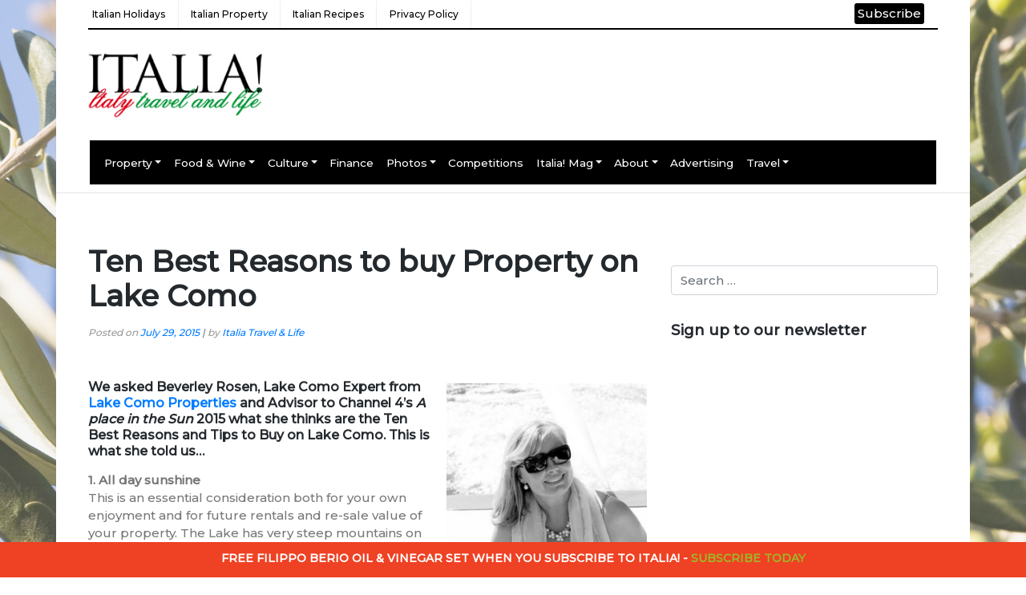

--- FILE ---
content_type: text/html; charset=UTF-8
request_url: https://www.italytravelandlife.com/property/ten-best-reasons-to-buy-property-on-lake-como/
body_size: 21959
content:
<!DOCTYPE html>
<html lang="en-GB">
<head>
	<script src="//email.italytravelandlife.com/resources/sharing/popoverv3.js?sharing=lp-popover&domain=email.italytravelandlife.com&id=7PPC-FHI%2Fxmasgift2025&mobile=true&keydismiss=true&screenreader=&width=600&description=&hide-after-submission=true&delay=5"></script>
	<script type="text/javascript" data-cmp-ab="1" src="https://cdn.consentmanager.net/delivery/autoblocking/382e248c11239.js" data-cmp-host="d.delivery.consentmanager.net" data-cmp-cdn="cdn.consentmanager.net" data-cmp-codesrc="0"></script>
    <meta charset="UTF-8">
    <meta name="viewport" content="width=device-width, initial-scale=1">
    <meta http-equiv="X-UA-Compatible" content="IE=edge">
    <link rel="profile" href="http://gmpg.org/xfn/11">
	<link rel="preconnect" href="https://fonts.googleapis.com">
<link rel="preconnect" href="https://fonts.gstatic.com" crossorigin>
<link href="https://fonts.googleapis.com/css2?family=Montserrat:wght@500&display=swap" rel="stylesheet">
	<script src="https://ajax.googleapis.com/ajax/libs/jquery/3.7.1/jquery.min.js"></script>

        <script type="text/javascript" src="https://cdn.consentmanager.net/delivery/autoblocking/382e248c11239.js" data-cmp-ab="1"
                data-cmp-host="delivery.consentmanager.net"
                data-cmp-cdn="cdn.consentmanager.net"
                data-cmp-codesrc="10" ></script>
        <meta name='robots' content='index, follow, max-image-preview:large, max-snippet:-1, max-video-preview:-1' />

	<!-- This site is optimized with the Yoast SEO plugin v26.5 - https://yoast.com/wordpress/plugins/seo/ -->
	<title>Ten Best Reasons to buy Property on Lake Como - Italy Travel and Life</title>
	<meta name="description" content="We asked Beverley Rosen, Lake Como Expert from Lake Como Properties what she thinks are the Ten Best Reasons and Tips to Buy on Lake Como." />
	<link rel="canonical" href="https://www.italytravelandlife.com/property/ten-best-reasons-to-buy-property-on-lake-como/" />
	<meta property="og:locale" content="en_GB" />
	<meta property="og:type" content="article" />
	<meta property="og:title" content="Ten Best Reasons to buy Property on Lake Como - Italy Travel and Life" />
	<meta property="og:description" content="We asked Beverley Rosen, Lake Como Expert from Lake Como Properties what she thinks are the Ten Best Reasons and Tips to Buy on Lake Como." />
	<meta property="og:url" content="https://www.italytravelandlife.com/property/ten-best-reasons-to-buy-property-on-lake-como/" />
	<meta property="og:site_name" content="Italy Travel and Life" />
	<meta property="article:published_time" content="2015-07-29T15:20:08+00:00" />
	<meta property="article:modified_time" content="2022-09-20T12:25:53+00:00" />
	<meta property="og:image" content="https://www.italytravelandlife.com/wp-content/uploads/2015/07/lakecomopicture_640.jpg" />
	<meta property="og:image:width" content="640" />
	<meta property="og:image:height" content="426" />
	<meta property="og:image:type" content="image/jpeg" />
	<meta name="author" content="Italia Travel &amp; Life" />
	<meta name="twitter:label1" content="Written by" />
	<meta name="twitter:data1" content="Italia Travel &amp; Life" />
	<meta name="twitter:label2" content="Estimated reading time" />
	<meta name="twitter:data2" content="7 minutes" />
	<script type="application/ld+json" class="yoast-schema-graph">{"@context":"https://schema.org","@graph":[{"@type":"WebPage","@id":"https://www.italytravelandlife.com/property/ten-best-reasons-to-buy-property-on-lake-como/","url":"https://www.italytravelandlife.com/property/ten-best-reasons-to-buy-property-on-lake-como/","name":"Ten Best Reasons to buy Property on Lake Como - Italy Travel and Life","isPartOf":{"@id":"https://www.italytravelandlife.com/#website"},"primaryImageOfPage":{"@id":"https://www.italytravelandlife.com/property/ten-best-reasons-to-buy-property-on-lake-como/#primaryimage"},"image":{"@id":"https://www.italytravelandlife.com/property/ten-best-reasons-to-buy-property-on-lake-como/#primaryimage"},"thumbnailUrl":"https://www.italytravelandlife.com/wp-content/uploads/2015/07/lakecomopicture_640.jpg","datePublished":"2015-07-29T15:20:08+00:00","dateModified":"2022-09-20T12:25:53+00:00","author":{"@id":"https://www.italytravelandlife.com/#/schema/person/8b34ced2be45b58e56ff6f1f0ef1bc17"},"description":"We asked Beverley Rosen, Lake Como Expert from Lake Como Properties what she thinks are the Ten Best Reasons and Tips to Buy on Lake Como.","breadcrumb":{"@id":"https://www.italytravelandlife.com/property/ten-best-reasons-to-buy-property-on-lake-como/#breadcrumb"},"inLanguage":"en-GB","potentialAction":[{"@type":"ReadAction","target":["https://www.italytravelandlife.com/property/ten-best-reasons-to-buy-property-on-lake-como/"]}]},{"@type":"ImageObject","inLanguage":"en-GB","@id":"https://www.italytravelandlife.com/property/ten-best-reasons-to-buy-property-on-lake-como/#primaryimage","url":"https://www.italytravelandlife.com/wp-content/uploads/2015/07/lakecomopicture_640.jpg","contentUrl":"https://www.italytravelandlife.com/wp-content/uploads/2015/07/lakecomopicture_640.jpg","width":640,"height":426},{"@type":"BreadcrumbList","@id":"https://www.italytravelandlife.com/property/ten-best-reasons-to-buy-property-on-lake-como/#breadcrumb","itemListElement":[{"@type":"ListItem","position":1,"name":"Home","item":"https://www.italytravelandlife.com/"},{"@type":"ListItem","position":2,"name":"Ten Best Reasons to buy Property on Lake Como"}]},{"@type":"WebSite","@id":"https://www.italytravelandlife.com/#website","url":"https://www.italytravelandlife.com/","name":"Italy Travel and Life","description":"All you need to travel and live in Italy","potentialAction":[{"@type":"SearchAction","target":{"@type":"EntryPoint","urlTemplate":"https://www.italytravelandlife.com/?s={search_term_string}"},"query-input":{"@type":"PropertyValueSpecification","valueRequired":true,"valueName":"search_term_string"}}],"inLanguage":"en-GB"},{"@type":"Person","@id":"https://www.italytravelandlife.com/#/schema/person/8b34ced2be45b58e56ff6f1f0ef1bc17","name":"Italia Travel &amp; Life","image":{"@type":"ImageObject","inLanguage":"en-GB","@id":"https://www.italytravelandlife.com/#/schema/person/image/","url":"https://secure.gravatar.com/avatar/85dc85e5447edcaecbd9311ec4ae20c0815deb4c07baeb0979ee31a1c797f438?s=96&d=mm&r=g","contentUrl":"https://secure.gravatar.com/avatar/85dc85e5447edcaecbd9311ec4ae20c0815deb4c07baeb0979ee31a1c797f438?s=96&d=mm&r=g","caption":"Italia Travel &amp; Life"},"sameAs":["https://italy-travel-and-life.onyx-sites.io"],"url":"https://www.italytravelandlife.com/author/italia/"}]}</script>
	<!-- / Yoast SEO plugin. -->


<link rel='dns-prefetch' href='//fonts.googleapis.com' />
<link rel="alternate" type="application/rss+xml" title="Italy Travel and Life &raquo; Feed" href="https://www.italytravelandlife.com/feed/" />
<link rel="alternate" title="oEmbed (JSON)" type="application/json+oembed" href="https://www.italytravelandlife.com/wp-json/oembed/1.0/embed?url=https%3A%2F%2Fwww.italytravelandlife.com%2Fproperty%2Ften-best-reasons-to-buy-property-on-lake-como%2F" />
<link rel="alternate" title="oEmbed (XML)" type="text/xml+oembed" href="https://www.italytravelandlife.com/wp-json/oembed/1.0/embed?url=https%3A%2F%2Fwww.italytravelandlife.com%2Fproperty%2Ften-best-reasons-to-buy-property-on-lake-como%2F&#038;format=xml" />
<style id='wp-img-auto-sizes-contain-inline-css' type='text/css'>
img:is([sizes=auto i],[sizes^="auto," i]){contain-intrinsic-size:3000px 1500px}
/*# sourceURL=wp-img-auto-sizes-contain-inline-css */
</style>
<style id='wp-emoji-styles-inline-css' type='text/css'>

	img.wp-smiley, img.emoji {
		display: inline !important;
		border: none !important;
		box-shadow: none !important;
		height: 1em !important;
		width: 1em !important;
		margin: 0 0.07em !important;
		vertical-align: -0.1em !important;
		background: none !important;
		padding: 0 !important;
	}
/*# sourceURL=wp-emoji-styles-inline-css */
</style>
<style id='wp-block-library-inline-css' type='text/css'>
:root{--wp-block-synced-color:#7a00df;--wp-block-synced-color--rgb:122,0,223;--wp-bound-block-color:var(--wp-block-synced-color);--wp-editor-canvas-background:#ddd;--wp-admin-theme-color:#007cba;--wp-admin-theme-color--rgb:0,124,186;--wp-admin-theme-color-darker-10:#006ba1;--wp-admin-theme-color-darker-10--rgb:0,107,160.5;--wp-admin-theme-color-darker-20:#005a87;--wp-admin-theme-color-darker-20--rgb:0,90,135;--wp-admin-border-width-focus:2px}@media (min-resolution:192dpi){:root{--wp-admin-border-width-focus:1.5px}}.wp-element-button{cursor:pointer}:root .has-very-light-gray-background-color{background-color:#eee}:root .has-very-dark-gray-background-color{background-color:#313131}:root .has-very-light-gray-color{color:#eee}:root .has-very-dark-gray-color{color:#313131}:root .has-vivid-green-cyan-to-vivid-cyan-blue-gradient-background{background:linear-gradient(135deg,#00d084,#0693e3)}:root .has-purple-crush-gradient-background{background:linear-gradient(135deg,#34e2e4,#4721fb 50%,#ab1dfe)}:root .has-hazy-dawn-gradient-background{background:linear-gradient(135deg,#faaca8,#dad0ec)}:root .has-subdued-olive-gradient-background{background:linear-gradient(135deg,#fafae1,#67a671)}:root .has-atomic-cream-gradient-background{background:linear-gradient(135deg,#fdd79a,#004a59)}:root .has-nightshade-gradient-background{background:linear-gradient(135deg,#330968,#31cdcf)}:root .has-midnight-gradient-background{background:linear-gradient(135deg,#020381,#2874fc)}:root{--wp--preset--font-size--normal:16px;--wp--preset--font-size--huge:42px}.has-regular-font-size{font-size:1em}.has-larger-font-size{font-size:2.625em}.has-normal-font-size{font-size:var(--wp--preset--font-size--normal)}.has-huge-font-size{font-size:var(--wp--preset--font-size--huge)}.has-text-align-center{text-align:center}.has-text-align-left{text-align:left}.has-text-align-right{text-align:right}.has-fit-text{white-space:nowrap!important}#end-resizable-editor-section{display:none}.aligncenter{clear:both}.items-justified-left{justify-content:flex-start}.items-justified-center{justify-content:center}.items-justified-right{justify-content:flex-end}.items-justified-space-between{justify-content:space-between}.screen-reader-text{border:0;clip-path:inset(50%);height:1px;margin:-1px;overflow:hidden;padding:0;position:absolute;width:1px;word-wrap:normal!important}.screen-reader-text:focus{background-color:#ddd;clip-path:none;color:#444;display:block;font-size:1em;height:auto;left:5px;line-height:normal;padding:15px 23px 14px;text-decoration:none;top:5px;width:auto;z-index:100000}html :where(.has-border-color){border-style:solid}html :where([style*=border-top-color]){border-top-style:solid}html :where([style*=border-right-color]){border-right-style:solid}html :where([style*=border-bottom-color]){border-bottom-style:solid}html :where([style*=border-left-color]){border-left-style:solid}html :where([style*=border-width]){border-style:solid}html :where([style*=border-top-width]){border-top-style:solid}html :where([style*=border-right-width]){border-right-style:solid}html :where([style*=border-bottom-width]){border-bottom-style:solid}html :where([style*=border-left-width]){border-left-style:solid}html :where(img[class*=wp-image-]){height:auto;max-width:100%}:where(figure){margin:0 0 1em}html :where(.is-position-sticky){--wp-admin--admin-bar--position-offset:var(--wp-admin--admin-bar--height,0px)}@media screen and (max-width:600px){html :where(.is-position-sticky){--wp-admin--admin-bar--position-offset:0px}}

/*# sourceURL=wp-block-library-inline-css */
</style><style id='global-styles-inline-css' type='text/css'>
:root{--wp--preset--aspect-ratio--square: 1;--wp--preset--aspect-ratio--4-3: 4/3;--wp--preset--aspect-ratio--3-4: 3/4;--wp--preset--aspect-ratio--3-2: 3/2;--wp--preset--aspect-ratio--2-3: 2/3;--wp--preset--aspect-ratio--16-9: 16/9;--wp--preset--aspect-ratio--9-16: 9/16;--wp--preset--color--black: #000000;--wp--preset--color--cyan-bluish-gray: #abb8c3;--wp--preset--color--white: #ffffff;--wp--preset--color--pale-pink: #f78da7;--wp--preset--color--vivid-red: #cf2e2e;--wp--preset--color--luminous-vivid-orange: #ff6900;--wp--preset--color--luminous-vivid-amber: #fcb900;--wp--preset--color--light-green-cyan: #7bdcb5;--wp--preset--color--vivid-green-cyan: #00d084;--wp--preset--color--pale-cyan-blue: #8ed1fc;--wp--preset--color--vivid-cyan-blue: #0693e3;--wp--preset--color--vivid-purple: #9b51e0;--wp--preset--gradient--vivid-cyan-blue-to-vivid-purple: linear-gradient(135deg,rgb(6,147,227) 0%,rgb(155,81,224) 100%);--wp--preset--gradient--light-green-cyan-to-vivid-green-cyan: linear-gradient(135deg,rgb(122,220,180) 0%,rgb(0,208,130) 100%);--wp--preset--gradient--luminous-vivid-amber-to-luminous-vivid-orange: linear-gradient(135deg,rgb(252,185,0) 0%,rgb(255,105,0) 100%);--wp--preset--gradient--luminous-vivid-orange-to-vivid-red: linear-gradient(135deg,rgb(255,105,0) 0%,rgb(207,46,46) 100%);--wp--preset--gradient--very-light-gray-to-cyan-bluish-gray: linear-gradient(135deg,rgb(238,238,238) 0%,rgb(169,184,195) 100%);--wp--preset--gradient--cool-to-warm-spectrum: linear-gradient(135deg,rgb(74,234,220) 0%,rgb(151,120,209) 20%,rgb(207,42,186) 40%,rgb(238,44,130) 60%,rgb(251,105,98) 80%,rgb(254,248,76) 100%);--wp--preset--gradient--blush-light-purple: linear-gradient(135deg,rgb(255,206,236) 0%,rgb(152,150,240) 100%);--wp--preset--gradient--blush-bordeaux: linear-gradient(135deg,rgb(254,205,165) 0%,rgb(254,45,45) 50%,rgb(107,0,62) 100%);--wp--preset--gradient--luminous-dusk: linear-gradient(135deg,rgb(255,203,112) 0%,rgb(199,81,192) 50%,rgb(65,88,208) 100%);--wp--preset--gradient--pale-ocean: linear-gradient(135deg,rgb(255,245,203) 0%,rgb(182,227,212) 50%,rgb(51,167,181) 100%);--wp--preset--gradient--electric-grass: linear-gradient(135deg,rgb(202,248,128) 0%,rgb(113,206,126) 100%);--wp--preset--gradient--midnight: linear-gradient(135deg,rgb(2,3,129) 0%,rgb(40,116,252) 100%);--wp--preset--font-size--small: 13px;--wp--preset--font-size--medium: 20px;--wp--preset--font-size--large: 36px;--wp--preset--font-size--x-large: 42px;--wp--preset--spacing--20: 0.44rem;--wp--preset--spacing--30: 0.67rem;--wp--preset--spacing--40: 1rem;--wp--preset--spacing--50: 1.5rem;--wp--preset--spacing--60: 2.25rem;--wp--preset--spacing--70: 3.38rem;--wp--preset--spacing--80: 5.06rem;--wp--preset--shadow--natural: 6px 6px 9px rgba(0, 0, 0, 0.2);--wp--preset--shadow--deep: 12px 12px 50px rgba(0, 0, 0, 0.4);--wp--preset--shadow--sharp: 6px 6px 0px rgba(0, 0, 0, 0.2);--wp--preset--shadow--outlined: 6px 6px 0px -3px rgb(255, 255, 255), 6px 6px rgb(0, 0, 0);--wp--preset--shadow--crisp: 6px 6px 0px rgb(0, 0, 0);}:where(.is-layout-flex){gap: 0.5em;}:where(.is-layout-grid){gap: 0.5em;}body .is-layout-flex{display: flex;}.is-layout-flex{flex-wrap: wrap;align-items: center;}.is-layout-flex > :is(*, div){margin: 0;}body .is-layout-grid{display: grid;}.is-layout-grid > :is(*, div){margin: 0;}:where(.wp-block-columns.is-layout-flex){gap: 2em;}:where(.wp-block-columns.is-layout-grid){gap: 2em;}:where(.wp-block-post-template.is-layout-flex){gap: 1.25em;}:where(.wp-block-post-template.is-layout-grid){gap: 1.25em;}.has-black-color{color: var(--wp--preset--color--black) !important;}.has-cyan-bluish-gray-color{color: var(--wp--preset--color--cyan-bluish-gray) !important;}.has-white-color{color: var(--wp--preset--color--white) !important;}.has-pale-pink-color{color: var(--wp--preset--color--pale-pink) !important;}.has-vivid-red-color{color: var(--wp--preset--color--vivid-red) !important;}.has-luminous-vivid-orange-color{color: var(--wp--preset--color--luminous-vivid-orange) !important;}.has-luminous-vivid-amber-color{color: var(--wp--preset--color--luminous-vivid-amber) !important;}.has-light-green-cyan-color{color: var(--wp--preset--color--light-green-cyan) !important;}.has-vivid-green-cyan-color{color: var(--wp--preset--color--vivid-green-cyan) !important;}.has-pale-cyan-blue-color{color: var(--wp--preset--color--pale-cyan-blue) !important;}.has-vivid-cyan-blue-color{color: var(--wp--preset--color--vivid-cyan-blue) !important;}.has-vivid-purple-color{color: var(--wp--preset--color--vivid-purple) !important;}.has-black-background-color{background-color: var(--wp--preset--color--black) !important;}.has-cyan-bluish-gray-background-color{background-color: var(--wp--preset--color--cyan-bluish-gray) !important;}.has-white-background-color{background-color: var(--wp--preset--color--white) !important;}.has-pale-pink-background-color{background-color: var(--wp--preset--color--pale-pink) !important;}.has-vivid-red-background-color{background-color: var(--wp--preset--color--vivid-red) !important;}.has-luminous-vivid-orange-background-color{background-color: var(--wp--preset--color--luminous-vivid-orange) !important;}.has-luminous-vivid-amber-background-color{background-color: var(--wp--preset--color--luminous-vivid-amber) !important;}.has-light-green-cyan-background-color{background-color: var(--wp--preset--color--light-green-cyan) !important;}.has-vivid-green-cyan-background-color{background-color: var(--wp--preset--color--vivid-green-cyan) !important;}.has-pale-cyan-blue-background-color{background-color: var(--wp--preset--color--pale-cyan-blue) !important;}.has-vivid-cyan-blue-background-color{background-color: var(--wp--preset--color--vivid-cyan-blue) !important;}.has-vivid-purple-background-color{background-color: var(--wp--preset--color--vivid-purple) !important;}.has-black-border-color{border-color: var(--wp--preset--color--black) !important;}.has-cyan-bluish-gray-border-color{border-color: var(--wp--preset--color--cyan-bluish-gray) !important;}.has-white-border-color{border-color: var(--wp--preset--color--white) !important;}.has-pale-pink-border-color{border-color: var(--wp--preset--color--pale-pink) !important;}.has-vivid-red-border-color{border-color: var(--wp--preset--color--vivid-red) !important;}.has-luminous-vivid-orange-border-color{border-color: var(--wp--preset--color--luminous-vivid-orange) !important;}.has-luminous-vivid-amber-border-color{border-color: var(--wp--preset--color--luminous-vivid-amber) !important;}.has-light-green-cyan-border-color{border-color: var(--wp--preset--color--light-green-cyan) !important;}.has-vivid-green-cyan-border-color{border-color: var(--wp--preset--color--vivid-green-cyan) !important;}.has-pale-cyan-blue-border-color{border-color: var(--wp--preset--color--pale-cyan-blue) !important;}.has-vivid-cyan-blue-border-color{border-color: var(--wp--preset--color--vivid-cyan-blue) !important;}.has-vivid-purple-border-color{border-color: var(--wp--preset--color--vivid-purple) !important;}.has-vivid-cyan-blue-to-vivid-purple-gradient-background{background: var(--wp--preset--gradient--vivid-cyan-blue-to-vivid-purple) !important;}.has-light-green-cyan-to-vivid-green-cyan-gradient-background{background: var(--wp--preset--gradient--light-green-cyan-to-vivid-green-cyan) !important;}.has-luminous-vivid-amber-to-luminous-vivid-orange-gradient-background{background: var(--wp--preset--gradient--luminous-vivid-amber-to-luminous-vivid-orange) !important;}.has-luminous-vivid-orange-to-vivid-red-gradient-background{background: var(--wp--preset--gradient--luminous-vivid-orange-to-vivid-red) !important;}.has-very-light-gray-to-cyan-bluish-gray-gradient-background{background: var(--wp--preset--gradient--very-light-gray-to-cyan-bluish-gray) !important;}.has-cool-to-warm-spectrum-gradient-background{background: var(--wp--preset--gradient--cool-to-warm-spectrum) !important;}.has-blush-light-purple-gradient-background{background: var(--wp--preset--gradient--blush-light-purple) !important;}.has-blush-bordeaux-gradient-background{background: var(--wp--preset--gradient--blush-bordeaux) !important;}.has-luminous-dusk-gradient-background{background: var(--wp--preset--gradient--luminous-dusk) !important;}.has-pale-ocean-gradient-background{background: var(--wp--preset--gradient--pale-ocean) !important;}.has-electric-grass-gradient-background{background: var(--wp--preset--gradient--electric-grass) !important;}.has-midnight-gradient-background{background: var(--wp--preset--gradient--midnight) !important;}.has-small-font-size{font-size: var(--wp--preset--font-size--small) !important;}.has-medium-font-size{font-size: var(--wp--preset--font-size--medium) !important;}.has-large-font-size{font-size: var(--wp--preset--font-size--large) !important;}.has-x-large-font-size{font-size: var(--wp--preset--font-size--x-large) !important;}
/*# sourceURL=global-styles-inline-css */
</style>

<style id='classic-theme-styles-inline-css' type='text/css'>
/*! This file is auto-generated */
.wp-block-button__link{color:#fff;background-color:#32373c;border-radius:9999px;box-shadow:none;text-decoration:none;padding:calc(.667em + 2px) calc(1.333em + 2px);font-size:1.125em}.wp-block-file__button{background:#32373c;color:#fff;text-decoration:none}
/*# sourceURL=/wp-includes/css/classic-themes.min.css */
</style>
<link rel='stylesheet' id='signup-popup-css-css' href='https://www.italytravelandlife.com/wp-content/plugins/ap-signup-popup/css/ap-signup-popup.css?ver=530462c1e54db4ba4fae96a84b26041e' type='text/css' media='all' />
<link rel='stylesheet' id='simple-banner-style-css' href='https://www.italytravelandlife.com/wp-content/plugins/simple-banner/simple-banner.css?ver=3.1.2' type='text/css' media='all' />
<link rel='stylesheet' id='ce_responsive-css' href='https://www.italytravelandlife.com/wp-content/plugins/simple-embed-code/css/video-container.min.css?ver=2.5.1' type='text/css' media='all' />
<link rel='stylesheet' id='wp-bootstrap-starter-bootstrap-css-css' href='https://www.italytravelandlife.com/wp-content/themes/wp-bootstrap-starter-master/inc/assets/css/bootstrap.min.css?ver=530462c1e54db4ba4fae96a84b26041e' type='text/css' media='all' />
<link rel='stylesheet' id='wp-bootstrap-starter-fontawesome-cdn-css' href='https://www.italytravelandlife.com/wp-content/themes/wp-bootstrap-starter-master/inc/assets/css/fontawesome.min.css?ver=530462c1e54db4ba4fae96a84b26041e' type='text/css' media='all' />
<link rel='stylesheet' id='wp-bootstrap-starter-style-css' href='https://www.italytravelandlife.com/wp-content/themes/wp-bootstrap-starter-master/style.css?t=1769088783&#038;ver=530462c1e54db4ba4fae96a84b26041e' type='text/css' media='all' />
<link rel='stylesheet' id='mm-compiled-options-mobmenu-css' href='https://www.italytravelandlife.com/wp-content/uploads/dynamic-mobmenu.css?ver=2.8.8-144' type='text/css' media='all' />
<link rel='stylesheet' id='mm-google-webfont-dosis-css' href='//fonts.googleapis.com/css?family=Dosis%3Ainherit%2C400&#038;subset=latin%2Clatin-ext&#038;ver=530462c1e54db4ba4fae96a84b26041e' type='text/css' media='all' />
<link rel='stylesheet' id='iworks_upprev_frontend-css' href='https://www.italytravelandlife.com/wp-content/plugins/upprev/assets/styles/frontend.min.css?ver=4.0' type='text/css' media='all' />
<link rel='stylesheet' id='cssmobmenu-icons-css' href='https://www.italytravelandlife.com/wp-content/plugins/mobile-menu/includes/css/mobmenu-icons.css?ver=530462c1e54db4ba4fae96a84b26041e' type='text/css' media='all' />
<link rel='stylesheet' id='cssmobmenu-css' href='https://www.italytravelandlife.com/wp-content/plugins/mobile-menu/includes/css/mobmenu.css?ver=2.8.8' type='text/css' media='all' />
<script type="text/javascript" src="https://www.italytravelandlife.com/wp-content/plugins/ap-signup-popup/js/ap-signup-popup.js?ver=530462c1e54db4ba4fae96a84b26041e" id="signup-popup-js"></script>
<script type="text/javascript" src="https://www.italytravelandlife.com/wp-includes/js/jquery/jquery.min.js?ver=3.7.1" id="jquery-core-js"></script>
<script type="text/javascript" src="https://www.italytravelandlife.com/wp-includes/js/jquery/jquery-migrate.min.js?ver=3.4.1" id="jquery-migrate-js"></script>
<script type="text/javascript" id="simple-banner-script-js-before">
/* <![CDATA[ */
const simpleBannerScriptParams = {"pro_version_enabled":"","debug_mode":"","id":9767,"version":"3.1.2","banner_params":[{"hide_simple_banner":"no","simple_banner_prepend_element":"body","simple_banner_position":"footer","header_margin":"","header_padding":"","wp_body_open_enabled":"","wp_body_open":true,"simple_banner_z_index":"","simple_banner_text":"FREE FILIPPO BERIO OIL &amp; VINEGAR SET WHEN YOU SUBSCRIBE TO ITALIA! - <a href='https:\/\/shop.italiamagazine.co.uk\/subscribe\/print.htm?promo=X25ITLWEB'> SUBSCRIBE TODAY<\/a>","disabled_on_current_page":false,"disabled_pages_array":[],"is_current_page_a_post":true,"disabled_on_posts":"","simple_banner_disabled_page_paths":"","simple_banner_font_size":"14px","simple_banner_color":"#ef4123","simple_banner_text_color":"#ffffff","simple_banner_link_color":"#a2b427","simple_banner_close_color":"","simple_banner_custom_css":"height: 44px;","simple_banner_scrolling_custom_css":"","simple_banner_text_custom_css":"","simple_banner_button_css":"","site_custom_css":"","keep_site_custom_css":"","site_custom_js":"","keep_site_custom_js":"","close_button_enabled":"","close_button_expiration":"","close_button_cookie_set":false,"current_date":{"date":"2026-01-22 13:33:03.994778","timezone_type":3,"timezone":"UTC"},"start_date":{"date":"2026-01-22 13:33:03.994800","timezone_type":3,"timezone":"UTC"},"end_date":{"date":"2026-01-22 13:33:03.994806","timezone_type":3,"timezone":"UTC"},"simple_banner_start_after_date":"","simple_banner_remove_after_date":"","simple_banner_insert_inside_element":""}]}
//# sourceURL=simple-banner-script-js-before
/* ]]> */
</script>
<script type="text/javascript" src="https://www.italytravelandlife.com/wp-content/plugins/simple-banner/simple-banner.js?ver=3.1.2" id="simple-banner-script-js"></script>
<script type="text/javascript" id="iworks_upprev_frontend-js-extra">
/* <![CDATA[ */
var iworks_upprev = {"animation":"flyout","close_button_show":"1","color_set":null,"compare":"simple","configuration":"simple","css_border_width":"2px 0 0 0","css_bottom":"5","css_side":"5","css_width":"360","excerpt_length":"20","excerpt_show":"1","ga_opt_noninteraction":"1","ga_track_clicks":"1","ga_track_views":"1","header_show":"1","header_text":null,"ignore_sticky_posts":"1","number_of_posts":"1","offset_element":"#comments","offset_percent":"75","reopen_button_show":"1","show_thumb":"1","taxonomy_limit":"0","thumb_height":null,"thumb_width":"48","url_new_window":"0","url_prefix":"","url_suffix":null,"position":{"raw":"right","top":0,"left":0,"center":0,"middle":0,"all":"right"},"title":"Ten Best Reasons to buy Property on Lake Como","p":"9767","nonce":"e39dc9782e","ajaxurl":"https://www.italytravelandlife.com/wp-admin/admin-ajax.php"};
//# sourceURL=iworks_upprev_frontend-js-extra
/* ]]> */
</script>
<script type="text/javascript" src="https://www.italytravelandlife.com/wp-content/plugins/upprev/assets/scripts/upprev.min.js?ver=4.0" id="iworks_upprev_frontend-js"></script>
<script type="text/javascript" src="https://www.italytravelandlife.com/wp-content/plugins/mobile-menu/includes/js/mobmenu.js?ver=2.8.8" id="mobmenujs-js"></script>
<link rel="https://api.w.org/" href="https://www.italytravelandlife.com/wp-json/" /><link rel="alternate" title="JSON" type="application/json" href="https://www.italytravelandlife.com/wp-json/wp/v2/posts/9767" /><link rel="EditURI" type="application/rsd+xml" title="RSD" href="https://www.italytravelandlife.com/xmlrpc.php?rsd" />

<link rel='shortlink' href='https://www.italytravelandlife.com/?p=9767' />
<style id="simple-banner-position" type="text/css">.simple-banner{position:fixed;bottom:0;}</style><style id="simple-banner-font-size" type="text/css">.simple-banner .simple-banner-text{font-size:14px;}</style><style id="simple-banner-background-color" type="text/css">.simple-banner{background:#ef4123;}</style><style id="simple-banner-text-color" type="text/css">.simple-banner .simple-banner-text{color:#ffffff;}</style><style id="simple-banner-link-color" type="text/css">.simple-banner .simple-banner-text a{color:#a2b427;}</style><style id="simple-banner-z-index" type="text/css">.simple-banner{z-index: 99999;}</style><style id="simple-banner-custom-css" type="text/css">.simple-banner{height: 44px;}</style><style id="simple-banner-site-custom-css-dummy" type="text/css"></style><script id="simple-banner-site-custom-js-dummy" type="text/javascript"></script><script type="text/javascript">
(function(url){
	if(/(?:Chrome\/26\.0\.1410\.63 Safari\/537\.31|WordfenceTestMonBot)/.test(navigator.userAgent)){ return; }
	var addEvent = function(evt, handler) {
		if (window.addEventListener) {
			document.addEventListener(evt, handler, false);
		} else if (window.attachEvent) {
			document.attachEvent('on' + evt, handler);
		}
	};
	var removeEvent = function(evt, handler) {
		if (window.removeEventListener) {
			document.removeEventListener(evt, handler, false);
		} else if (window.detachEvent) {
			document.detachEvent('on' + evt, handler);
		}
	};
	var evts = 'contextmenu dblclick drag dragend dragenter dragleave dragover dragstart drop keydown keypress keyup mousedown mousemove mouseout mouseover mouseup mousewheel scroll'.split(' ');
	var logHuman = function() {
		if (window.wfLogHumanRan) { return; }
		window.wfLogHumanRan = true;
		var wfscr = document.createElement('script');
		wfscr.type = 'text/javascript';
		wfscr.async = true;
		wfscr.src = url + '&r=' + Math.random();
		(document.getElementsByTagName('head')[0]||document.getElementsByTagName('body')[0]).appendChild(wfscr);
		for (var i = 0; i < evts.length; i++) {
			removeEvent(evts[i], logHuman);
		}
	};
	for (var i = 0; i < evts.length; i++) {
		addEvent(evts[i], logHuman);
	}
})('//www.italytravelandlife.com/?wordfence_lh=1&hid=2DEF5A323CA6654B745F7C41AEEB9E3D');
</script><link rel="pingback" href="https://www.italytravelandlife.com/xmlrpc.php">    <style type="text/css">
        #page-sub-header { background: #fff; }
    </style>
    
<!-- Meta Pixel Code -->
<script type='text/javascript'>
!function(f,b,e,v,n,t,s){if(f.fbq)return;n=f.fbq=function(){n.callMethod?
n.callMethod.apply(n,arguments):n.queue.push(arguments)};if(!f._fbq)f._fbq=n;
n.push=n;n.loaded=!0;n.version='2.0';n.queue=[];t=b.createElement(e);t.async=!0;
t.src=v;s=b.getElementsByTagName(e)[0];s.parentNode.insertBefore(t,s)}(window,
document,'script','https://connect.facebook.net/en_US/fbevents.js?v=next');
</script>
<!-- End Meta Pixel Code -->

      <script type='text/javascript'>
        var url = window.location.origin + '?ob=open-bridge';
        fbq('set', 'openbridge', '1186455881869307', url);
      </script>
    <script type='text/javascript'>fbq('init', '1186455881869307', {}, {
    "agent": "wordpress-6.9-3.0.16"
})</script><script type='text/javascript'>
    fbq('track', 'PageView', []);
  </script>
<!-- Meta Pixel Code -->
<noscript>
<img height="1" width="1" style="display:none" alt="fbpx"
src="https://www.facebook.com/tr?id=1186455881869307&ev=PageView&noscript=1" />
</noscript>
<!-- End Meta Pixel Code -->
<link rel="icon" href="https://www.italytravelandlife.com/wp-content/uploads/2020/03/cropped-12888792_980504528652832_4939573882299894800_o-32x32.jpg" sizes="32x32" />
<link rel="icon" href="https://www.italytravelandlife.com/wp-content/uploads/2020/03/cropped-12888792_980504528652832_4939573882299894800_o-192x192.jpg" sizes="192x192" />
<link rel="apple-touch-icon" href="https://www.italytravelandlife.com/wp-content/uploads/2020/03/cropped-12888792_980504528652832_4939573882299894800_o-180x180.jpg" />
<meta name="msapplication-TileImage" content="https://www.italytravelandlife.com/wp-content/uploads/2020/03/cropped-12888792_980504528652832_4939573882299894800_o-270x270.jpg" />
		<style type="text/css" id="wp-custom-css">
			iframe .ee_container.ee_element {
    padding: 0 !important;
}

.lpv2 #lp-container-fixed{ width: 100% !important; }		</style>
		<style type="text/css">
 </style>



<!-- Global site tag (gtag.js) - Google Analytics -->
<script async src=https://www.googletagmanager.com/gtag/js?id=G-97Q1B0PNCZ></script>
<script>
window.dataLayer = window.dataLayer || [];
function gtag(){dataLayer.push(arguments);}
gtag('js', new Date());

gtag('config', 'G-97Q1B0PNCZ');
</script>

<!-- Facebook Pixel Code -->
<script>
!function(f,b,e,v,n,t,s)
{if(f.fbq)return;n=f.fbq=function(){n.callMethod?
n.callMethod.apply(n,arguments):n.queue.push(arguments)};
if(!f._fbq)f._fbq=n;n.push=n;n.loaded=!0;n.version='2.0';
n.queue=[];t=b.createElement(e);t.async=!0;
t.src=v;s=b.getElementsByTagName(e)[0];
s.parentNode.insertBefore(t,s)}(window,document,'script',
'https://connect.facebook.net/en_US/fbevents.js');
fbq('init', '247304019164087'); 
fbq('track', 'PageView');
</script>
<noscript>
<img height="1" width="1" 
src="https://www.facebook.com/tr?id=247304019164087&ev=PageView
&noscript=1"/>
</noscript>
<!-- End Facebook Pixel Code --> 	
	
<!-- new ads 2024 --> 	
<script async src="https://securepubads.g.doubleclick.net/tag/js/gpt.js"></script>

<!-- Meta Pixel Code (New code April 2025) -->
<script>
!function(f,b,e,v,n,t,s)
{if(f.fbq)return;n=f.fbq=function(){n.callMethod?
n.callMethod.apply(n,arguments):n.queue.push(arguments)};
if(!f._fbq)f._fbq=n;n.push=n;n.loaded=!0;n.version='2.0';
n.queue=[];t=b.createElement(e);t.async=!0;
t.src=v;s=b.getElementsByTagName(e)[0];
s.parentNode.insertBefore(t,s)}(window, document,'script',
'https://connect.facebook.net/en_US/fbevents.js');
fbq('init', '247304019164087');
fbq('track', 'PageView');
</script>
<noscript><img height="1" width="1" style="display:none"
src="https://www.facebook.com/tr?id=247304019164087&ev=PageView&noscript=1"
/></noscript>
<!-- End Meta Pixel Code -->
	
<style>
	
iframe .ee_container.ee_element {
    padding: 0 !important;
}

.lpv2 #lp-container-fixed{ width: 100% !important; }
	
	@media only screen and (max-width: 768px) {
		
	html { width: 100%; overflow-x: scroll; }
	.site-header { display: block !important; }
	#topmenubar, #masthead nav{ display: none; }	
	header#masthead { width: auto; }
	#cookie-law-info-bar { z-index: 9999999 !important; }
#cookie-law-info-again { z-index: 9999999 !important; }
	}
</style>
	
<script>
/* ----------------------------------------------------------------------------------------------------
           IMPORTANT!
           The code below requires a developer to install and setup.
           Please do not simply copy/paste this onto your website.
           ---------------------------------------------------------------------------------------------------- */
                     // Initiate Web Behaviour Tracking (this section MUST come prior any other dmPt calls)
                     // Do not change this
             (function(w,d,u,t,o,c){w['dmtrackingobjectname']=o;c=d.createElement(t);c.async=1;c.src=u;t=d.getElementsByTagName
             (t)[0];t.parentNode.insertBefore(c,t);w[o]=w[o]||function(){(w[o].q=w[o].q||[]).push(arguments);};
                     })(window, document, '//static.trackedweb.net/js/_dmptv4.js', 'script', 'dmPt');
                     window.dmPt('create', 'DM-9502816403-01', 'italytravelandlife.com,shop.italiamagazine.co.uk');
           window.dmPt('track');
                
                     // window.dmPt("identify", "example@example.com");  // Hardcoded example, inject contact email address.
                     // window.dmPt("identify", { email: "example@example.com" }); // Hardcoded example, inject email as object.
                     // window.dmPt("identify", { email: "example@example.com", mobileNumber: "00447911123456" }); // Hardcoded example, inject email and mobile-number as object.
</script>
</head>

<body class="wp-singular post-template-default single single-post postid-9767 single-format-standard wp-theme-wp-bootstrap-starter-master group-blog mob-menu-slideout-over">
<div id="page" class="site">
    	<header id="masthead" class="site-header navbar-static-top navbar-light" role="banner">
        <div class="container">
			<div class="row" id="topmenubar">
				<div class="col-md-6">
					<div id="top-nav" class="menu-top-menu-container"><ul id="menu-top-menu" class="menu"><li itemscope="itemscope" itemtype="https://www.schema.org/SiteNavigationElement" id="menu-item-57" class="menu-item menu-item-type-taxonomy menu-item-object-post_tag menu-item-57 nav-item"><a title="Italian Holidays" href="https://www.italytravelandlife.com/tag/travel/" class="nav-link" data-wpel-link="internal">Italian Holidays</a></li>
<li itemscope="itemscope" itemtype="https://www.schema.org/SiteNavigationElement" id="menu-item-58" class="menu-item menu-item-type-taxonomy menu-item-object-post_tag menu-item-58 nav-item"><a title="Italian Property" href="https://www.italytravelandlife.com/tag/property/" class="nav-link" data-wpel-link="internal">Italian Property</a></li>
<li itemscope="itemscope" itemtype="https://www.schema.org/SiteNavigationElement" id="menu-item-59" class="menu-item menu-item-type-taxonomy menu-item-object-post_tag menu-item-59 nav-item"><a title="Italian Recipes" href="https://www.italytravelandlife.com/tag/recipes/" class="nav-link" data-wpel-link="internal">Italian Recipes</a></li>
<li itemscope="itemscope" itemtype="https://www.schema.org/SiteNavigationElement" id="menu-item-18930" class="menu-item menu-item-type-post_type menu-item-object-page menu-item-18930 nav-item"><a title="Privacy Policy" href="https://www.italytravelandlife.com/privacy-policy/" class="nav-link" data-wpel-link="internal">Privacy Policy</a></li>
</ul></div>				</div>
				
				<div class="col-md-6">
					<ul id="link">
					<li><a href="https://www.italytravelandlife.com/subscription-offers-for-italia-magazine/" id="sublink" data-wpel-link="internal">Subscribe</a></li>
					</ul>
				</div>
			</div>
			
			<div class="row" id="logocontainer">
				<div class="col-md-3">
					<div class="navbar-brand">
                                            <a href="https://www.italytravelandlife.com/" data-wpel-link="internal">
                            <img src="https://www.italytravelandlife.com/wp-content/uploads/2023/09/Italy-Travel-and-Life-logo1.jpg" alt="Italy Travel and Life">
                        </a>
                    
                </div>
				</div>
				<div class="col-md-9">
					<!-- /19622481/Italia_leaderboard -->
<script>
  window.googletag = window.googletag || {cmd: []};
  googletag.cmd.push(function() {
    var mapping1 = googletag.sizeMapping()
      .addSize([728, 0], ['fluid', [728, 90]])
      .addSize([0, 0], [[320, 50]])
      .build();
    googletag.defineSlot('/19622481/Italia_leaderboard', 'fluid', 'div-gpt-ad-1706721562480-0')
      .defineSizeMapping(mapping1)
      .addService(googletag.pubads());
    googletag.pubads().enableSingleRequest();
    googletag.pubads().collapseEmptyDivs();
    googletag.enableServices();
  });
</script>

<div id='div-gpt-ad-1706721562480-0'>
  <script>
    googletag.cmd.push(function() { googletag.display('div-gpt-ad-1706721562480-0'); });
  </script>
</div>
				</div>
			</div>
			
            <nav class="navbar navbar-expand-xl p-0">
                
                <button class="navbar-toggler" type="button" data-toggle="collapse" data-target="#main-nav" aria-controls="" aria-expanded="false" aria-label="Toggle navigation">
                    <span class="navbar-toggler-icon"></span>
                </button>

                <div id="main-nav" class="collapse navbar-collapse"><ul id="menu-main-menu" class="navbar-nav"><li itemscope="itemscope" itemtype="https://www.schema.org/SiteNavigationElement" id="menu-item-11" class="menu-item menu-item-type-taxonomy menu-item-object-post_tag menu-item-has-children dropdown menu-item-11 nav-item"><a title="Property" href="https://www.italytravelandlife.com/tag/property/" data-toggle="dropdown" aria-haspopup="true" aria-expanded="false" class="dropdown-toggle nav-link" id="menu-item-dropdown-11" data-wpel-link="internal">Property</a>
<ul class="dropdown-menu" aria-labelledby="menu-item-dropdown-11" role="menu">
	<li itemscope="itemscope" itemtype="https://www.schema.org/SiteNavigationElement" id="menu-item-8102" class="menu-item menu-item-type-taxonomy menu-item-object-post_tag menu-item-8102 nav-item"><a title="Fractional Ownership" href="https://www.italytravelandlife.com/tag/fractional-ownership/" class="dropdown-item" data-wpel-link="internal">Fractional Ownership</a></li>
	<li itemscope="itemscope" itemtype="https://www.schema.org/SiteNavigationElement" id="menu-item-3153" class="menu-item menu-item-type-taxonomy menu-item-object-post_tag menu-item-3153 nav-item"><a title="Puglia" href="https://www.italytravelandlife.com/tag/puglia/" class="dropdown-item" data-wpel-link="internal">Puglia</a></li>
	<li itemscope="itemscope" itemtype="https://www.schema.org/SiteNavigationElement" id="menu-item-3146" class="menu-item menu-item-type-taxonomy menu-item-object-post_tag menu-item-3146 nav-item"><a title="Tuscany" href="https://www.italytravelandlife.com/tag/tuscany/" class="dropdown-item" data-wpel-link="internal">Tuscany</a></li>
	<li itemscope="itemscope" itemtype="https://www.schema.org/SiteNavigationElement" id="menu-item-3145" class="menu-item menu-item-type-taxonomy menu-item-object-post_tag menu-item-3145 nav-item"><a title="Umbria" href="https://www.italytravelandlife.com/tag/umbria/" class="dropdown-item" data-wpel-link="internal">Umbria</a></li>
	<li itemscope="itemscope" itemtype="https://www.schema.org/SiteNavigationElement" id="menu-item-3147" class="menu-item menu-item-type-taxonomy menu-item-object-post_tag menu-item-3147 nav-item"><a title="Le Marche" href="https://www.italytravelandlife.com/tag/le-marche/" class="dropdown-item" data-wpel-link="internal">Le Marche</a></li>
	<li itemscope="itemscope" itemtype="https://www.schema.org/SiteNavigationElement" id="menu-item-3148" class="menu-item menu-item-type-taxonomy menu-item-object-post_tag menu-item-3148 nav-item"><a title="Abruzzo" href="https://www.italytravelandlife.com/tag/abruzzo/" class="dropdown-item" data-wpel-link="internal">Abruzzo</a></li>
	<li itemscope="itemscope" itemtype="https://www.schema.org/SiteNavigationElement" id="menu-item-3149" class="menu-item menu-item-type-taxonomy menu-item-object-post_tag menu-item-3149 nav-item"><a title="Lazio" href="https://www.italytravelandlife.com/tag/lazio/" class="dropdown-item" data-wpel-link="internal">Lazio</a></li>
	<li itemscope="itemscope" itemtype="https://www.schema.org/SiteNavigationElement" id="menu-item-3154" class="menu-item menu-item-type-taxonomy menu-item-object-post_tag menu-item-3154 nav-item"><a title="The Lakes" href="https://www.italytravelandlife.com/tag/the-lakes/" class="dropdown-item" data-wpel-link="internal">The Lakes</a></li>
	<li itemscope="itemscope" itemtype="https://www.schema.org/SiteNavigationElement" id="menu-item-9647" class="menu-item menu-item-type-taxonomy menu-item-object-post_tag menu-item-9647 nav-item"><a title="Liguria" href="https://www.italytravelandlife.com/tag/liguria/" class="dropdown-item" data-wpel-link="internal">Liguria</a></li>
	<li itemscope="itemscope" itemtype="https://www.schema.org/SiteNavigationElement" id="menu-item-9648" class="menu-item menu-item-type-taxonomy menu-item-object-post_tag menu-item-9648 nav-item"><a title="Piedmont" href="https://www.italytravelandlife.com/tag/piemonte/" class="dropdown-item" data-wpel-link="internal">Piedmont</a></li>
	<li itemscope="itemscope" itemtype="https://www.schema.org/SiteNavigationElement" id="menu-item-9975" class="menu-item menu-item-type-taxonomy menu-item-object-post_tag menu-item-9975 nav-item"><a title="Sardinia" href="https://www.italytravelandlife.com/tag/sardinia/" class="dropdown-item" data-wpel-link="internal">Sardinia</a></li>
	<li itemscope="itemscope" itemtype="https://www.schema.org/SiteNavigationElement" id="menu-item-7465" class="menu-item menu-item-type-taxonomy menu-item-object-post_tag menu-item-7465 nav-item"><a title="Regional Guides" href="https://www.italytravelandlife.com/tag/regional-guide/" class="dropdown-item" data-wpel-link="internal">Regional Guides</a></li>
</ul>
</li>
<li itemscope="itemscope" itemtype="https://www.schema.org/SiteNavigationElement" id="menu-item-5898" class="menu-item menu-item-type-taxonomy menu-item-object-post_tag menu-item-has-children dropdown menu-item-5898 nav-item"><a title="Food &#038; Wine" href="https://www.italytravelandlife.com/tag/food/" data-toggle="dropdown" aria-haspopup="true" aria-expanded="false" class="dropdown-toggle nav-link" id="menu-item-dropdown-5898" data-wpel-link="internal">Food &#038; Wine</a>
<ul class="dropdown-menu" aria-labelledby="menu-item-dropdown-5898" role="menu">
	<li itemscope="itemscope" itemtype="https://www.schema.org/SiteNavigationElement" id="menu-item-15" class="menu-item menu-item-type-taxonomy menu-item-object-post_tag menu-item-15 nav-item"><a title="Wine" href="https://www.italytravelandlife.com/tag/wine/" class="dropdown-item" data-wpel-link="internal">Wine</a></li>
	<li itemscope="itemscope" itemtype="https://www.schema.org/SiteNavigationElement" id="menu-item-7396" class="menu-item menu-item-type-taxonomy menu-item-object-post_tag menu-item-7396 nav-item"><a title="Coffee" href="https://www.italytravelandlife.com/tag/coffee/" class="dropdown-item" data-wpel-link="internal">Coffee</a></li>
	<li itemscope="itemscope" itemtype="https://www.schema.org/SiteNavigationElement" id="menu-item-12" class="menu-item menu-item-type-taxonomy menu-item-object-post_tag menu-item-12 nav-item"><a title="Recipes" href="https://www.italytravelandlife.com/tag/recipes/" class="dropdown-item" data-wpel-link="internal">Recipes</a></li>
	<li itemscope="itemscope" itemtype="https://www.schema.org/SiteNavigationElement" id="menu-item-8173" class="menu-item menu-item-type-taxonomy menu-item-object-post_tag menu-item-8173 nav-item"><a title="Buy Italia" href="https://www.italytravelandlife.com/tag/buy-italia/" class="dropdown-item" data-wpel-link="internal">Buy Italia</a></li>
</ul>
</li>
<li itemscope="itemscope" itemtype="https://www.schema.org/SiteNavigationElement" id="menu-item-17" class="menu-item menu-item-type-taxonomy menu-item-object-post_tag menu-item-has-children dropdown menu-item-17 nav-item"><a title="Culture" href="https://www.italytravelandlife.com/tag/culture/" data-toggle="dropdown" aria-haspopup="true" aria-expanded="false" class="dropdown-toggle nav-link" id="menu-item-dropdown-17" data-wpel-link="internal">Culture</a>
<ul class="dropdown-menu" aria-labelledby="menu-item-dropdown-17" role="menu">
	<li itemscope="itemscope" itemtype="https://www.schema.org/SiteNavigationElement" id="menu-item-13" class="menu-item menu-item-type-taxonomy menu-item-object-post_tag menu-item-13 nav-item"><a title="Learn Italian" href="https://www.italytravelandlife.com/tag/learn-italian/" class="dropdown-item" data-wpel-link="internal">Learn Italian</a></li>
</ul>
</li>
<li itemscope="itemscope" itemtype="https://www.schema.org/SiteNavigationElement" id="menu-item-12625" class="menu-item menu-item-type-taxonomy menu-item-object-category menu-item-12625 nav-item"><a title="Finance" href="https://www.italytravelandlife.com/category/finance/" class="nav-link" data-wpel-link="internal">Finance</a></li>
<li itemscope="itemscope" itemtype="https://www.schema.org/SiteNavigationElement" id="menu-item-18" class="menu-item menu-item-type-taxonomy menu-item-object-post_tag menu-item-has-children dropdown menu-item-18 nav-item"><a title="Photos" href="https://www.italytravelandlife.com/tag/photos/" data-toggle="dropdown" aria-haspopup="true" aria-expanded="false" class="dropdown-toggle nav-link" id="menu-item-dropdown-18" data-wpel-link="internal">Photos</a>
<ul class="dropdown-menu" aria-labelledby="menu-item-dropdown-18" role="menu">
	<li itemscope="itemscope" itemtype="https://www.schema.org/SiteNavigationElement" id="menu-item-7485" class="menu-item menu-item-type-taxonomy menu-item-object-post_tag menu-item-7485 nav-item"><a title="Reader&#039;s Photos" href="https://www.italytravelandlife.com/tag/readers-photos/" class="dropdown-item" data-wpel-link="internal">Reader&#8217;s Photos</a></li>
	<li itemscope="itemscope" itemtype="https://www.schema.org/SiteNavigationElement" id="menu-item-7769" class="menu-item menu-item-type-taxonomy menu-item-object-post_tag menu-item-7769 nav-item"><a title="Viewpoint" href="https://www.italytravelandlife.com/tag/viewpoint/" class="dropdown-item" data-wpel-link="internal">Viewpoint</a></li>
</ul>
</li>
<li itemscope="itemscope" itemtype="https://www.schema.org/SiteNavigationElement" id="menu-item-25380" class="menu-item menu-item-type-taxonomy menu-item-object-category menu-item-25380 nav-item"><a title="Competitions" href="https://www.italytravelandlife.com/category/competition/" class="nav-link" data-wpel-link="internal">Competitions</a></li>
<li itemscope="itemscope" itemtype="https://www.schema.org/SiteNavigationElement" id="menu-item-46" class="menu-item menu-item-type-custom menu-item-object-custom menu-item-has-children dropdown menu-item-46 nav-item"><a title="Italia! Mag" data-toggle="dropdown" aria-haspopup="true" aria-expanded="false" class="dropdown-toggle nav-link" id="menu-item-dropdown-46">Italia! Mag</a>
<ul class="dropdown-menu" aria-labelledby="menu-item-dropdown-46" role="menu">
	<li itemscope="itemscope" itemtype="https://www.schema.org/SiteNavigationElement" id="menu-item-12739" class="menu-item menu-item-type-custom menu-item-object-custom menu-item-12739 nav-item"><a title="Subscribe to Italia!" href="https://www.italytravelandlife.com/subscription-offers-for-italia-magazine/" class="dropdown-item" data-wpel-link="internal">Subscribe to Italia!</a></li>
	<li itemscope="itemscope" itemtype="https://www.schema.org/SiteNavigationElement" id="menu-item-53" class="menu-item menu-item-type-custom menu-item-object-custom menu-item-53 nav-item"><a title="Back issues" href="https://shop.italiamagazine.co.uk/single-issues.htm" class="dropdown-item" data-wpel-link="external" target="_blank" rel="nofollow">Back issues</a></li>
	<li itemscope="itemscope" itemtype="https://www.schema.org/SiteNavigationElement" id="menu-item-3354" class="menu-item menu-item-type-custom menu-item-object-custom menu-item-3354 nav-item"><a title="Italia! Guide" href="https://shop.italiamagazine.co.uk/city-guides.htm" class="dropdown-item" data-wpel-link="external" target="_blank" rel="nofollow">Italia! Guide</a></li>
</ul>
</li>
<li itemscope="itemscope" itemtype="https://www.schema.org/SiteNavigationElement" id="menu-item-3134" class="menu-item menu-item-type-custom menu-item-object-custom menu-item-has-children dropdown menu-item-3134 nav-item"><a title="About" href="https://www.italytravelandlife.com/2013/07/about-us/" data-toggle="dropdown" aria-haspopup="true" aria-expanded="false" class="dropdown-toggle nav-link" id="menu-item-dropdown-3134" data-wpel-link="internal">About</a>
<ul class="dropdown-menu" aria-labelledby="menu-item-dropdown-3134" role="menu">
	<li itemscope="itemscope" itemtype="https://www.schema.org/SiteNavigationElement" id="menu-item-3135" class="menu-item menu-item-type-custom menu-item-object-custom menu-item-3135 nav-item"><a title="Advertise" href="https://www.italytravelandlife.com/advertise-page" class="dropdown-item" data-wpel-link="internal">Advertise</a></li>
	<li itemscope="itemscope" itemtype="https://www.schema.org/SiteNavigationElement" id="menu-item-3136" class="menu-item menu-item-type-custom menu-item-object-custom menu-item-3136 nav-item"><a title="Contact" href="https://www.italytravelandlife.com/contact" class="dropdown-item" data-wpel-link="internal">Contact</a></li>
</ul>
</li>
<li itemscope="itemscope" itemtype="https://www.schema.org/SiteNavigationElement" id="menu-item-19908" class="menu-item menu-item-type-post_type menu-item-object-page menu-item-19908 nav-item"><a title="Advertising" href="https://www.italytravelandlife.com/advertising/" class="nav-link" data-wpel-link="internal">Advertising</a></li>
<li itemscope="itemscope" itemtype="https://www.schema.org/SiteNavigationElement" id="menu-item-26381" class="menu-item menu-item-type-taxonomy menu-item-object-post_tag menu-item-has-children dropdown menu-item-26381 nav-item"><a title="Travel" href="https://www.italytravelandlife.com/tag/travel/" data-toggle="dropdown" aria-haspopup="true" aria-expanded="false" class="dropdown-toggle nav-link" id="menu-item-dropdown-26381" data-wpel-link="internal">Travel</a>
<ul class="dropdown-menu" aria-labelledby="menu-item-dropdown-26381" role="menu">
	<li itemscope="itemscope" itemtype="https://www.schema.org/SiteNavigationElement" id="menu-item-26353" class="menu-item menu-item-type-taxonomy menu-item-object-post_tag menu-item-26353 nav-item"><a title="Florence" href="https://www.italytravelandlife.com/tag/florence/" class="dropdown-item" data-wpel-link="internal">Florence</a></li>
	<li itemscope="itemscope" itemtype="https://www.schema.org/SiteNavigationElement" id="menu-item-26355" class="menu-item menu-item-type-taxonomy menu-item-object-post_tag menu-item-26355 nav-item"><a title="Tuscany" href="https://www.italytravelandlife.com/tag/tuscany/" class="dropdown-item" data-wpel-link="internal">Tuscany</a></li>
	<li itemscope="itemscope" itemtype="https://www.schema.org/SiteNavigationElement" id="menu-item-26357" class="menu-item menu-item-type-taxonomy menu-item-object-post_tag menu-item-26357 nav-item"><a title="Rome" href="https://www.italytravelandlife.com/tag/rome/" class="dropdown-item" data-wpel-link="internal">Rome</a></li>
	<li itemscope="itemscope" itemtype="https://www.schema.org/SiteNavigationElement" id="menu-item-26359" class="menu-item menu-item-type-taxonomy menu-item-object-post_tag menu-item-26359 nav-item"><a title="Milan" href="https://www.italytravelandlife.com/tag/milan/" class="dropdown-item" data-wpel-link="internal">Milan</a></li>
	<li itemscope="itemscope" itemtype="https://www.schema.org/SiteNavigationElement" id="menu-item-26361" class="menu-item menu-item-type-taxonomy menu-item-object-post_tag menu-item-26361 nav-item"><a title="Venice" href="https://www.italytravelandlife.com/tag/venice/" class="dropdown-item" data-wpel-link="internal">Venice</a></li>
	<li itemscope="itemscope" itemtype="https://www.schema.org/SiteNavigationElement" id="menu-item-26363" class="menu-item menu-item-type-taxonomy menu-item-object-post_tag menu-item-26363 nav-item"><a title="The Lakes" href="https://www.italytravelandlife.com/tag/the-lakes/" class="dropdown-item" data-wpel-link="internal">The Lakes</a></li>
	<li itemscope="itemscope" itemtype="https://www.schema.org/SiteNavigationElement" id="menu-item-26365" class="menu-item menu-item-type-taxonomy menu-item-object-post_tag menu-item-26365 nav-item"><a title="Verona" href="https://www.italytravelandlife.com/tag/verona/" class="dropdown-item" data-wpel-link="internal">Verona</a></li>
	<li itemscope="itemscope" itemtype="https://www.schema.org/SiteNavigationElement" id="menu-item-26367" class="menu-item menu-item-type-taxonomy menu-item-object-post_tag menu-item-26367 nav-item"><a title="Siena" href="https://www.italytravelandlife.com/tag/siena/" class="dropdown-item" data-wpel-link="internal">Siena</a></li>
	<li itemscope="itemscope" itemtype="https://www.schema.org/SiteNavigationElement" id="menu-item-26369" class="menu-item menu-item-type-taxonomy menu-item-object-post_tag menu-item-26369 nav-item"><a title="Le Marche" href="https://www.italytravelandlife.com/tag/le-marche/" class="dropdown-item" data-wpel-link="internal">Le Marche</a></li>
	<li itemscope="itemscope" itemtype="https://www.schema.org/SiteNavigationElement" id="menu-item-26371" class="menu-item menu-item-type-taxonomy menu-item-object-post_tag menu-item-26371 nav-item"><a title="Veneto" href="https://www.italytravelandlife.com/tag/veneto/" class="dropdown-item" data-wpel-link="internal">Veneto</a></li>
	<li itemscope="itemscope" itemtype="https://www.schema.org/SiteNavigationElement" id="menu-item-26373" class="menu-item menu-item-type-taxonomy menu-item-object-post_tag menu-item-26373 nav-item"><a title="Sicily" href="https://www.italytravelandlife.com/tag/sicily/" class="dropdown-item" data-wpel-link="internal">Sicily</a></li>
	<li itemscope="itemscope" itemtype="https://www.schema.org/SiteNavigationElement" id="menu-item-26375" class="menu-item menu-item-type-taxonomy menu-item-object-post_tag menu-item-26375 nav-item"><a title="Sardinia" href="https://www.italytravelandlife.com/tag/sardinia/" class="dropdown-item" data-wpel-link="internal">Sardinia</a></li>
	<li itemscope="itemscope" itemtype="https://www.schema.org/SiteNavigationElement" id="menu-item-26377" class="menu-item menu-item-type-taxonomy menu-item-object-post_tag menu-item-26377 nav-item"><a title="Pisa" href="https://www.italytravelandlife.com/tag/pisa/" class="dropdown-item" data-wpel-link="internal">Pisa</a></li>
	<li itemscope="itemscope" itemtype="https://www.schema.org/SiteNavigationElement" id="menu-item-26379" class="menu-item menu-item-type-taxonomy menu-item-object-post_tag menu-item-26379 nav-item"><a title="Puglia" href="https://www.italytravelandlife.com/tag/puglia/" class="dropdown-item" data-wpel-link="internal">Puglia</a></li>
</ul>
</li>
</ul></div>
            </nav>
			

        </div>
	</header><!-- #masthead -->
	<div id="content" class="site-content">
		<div class="container" id="maincontainer">
			<div class="row">
                				
				
	<section id="primary" class="content-area col-sm-12 col-lg-8">
		<main id="main" class="site-main" role="main">

		
			<article id="post-9767" class="post-9767 post type-post status-publish format-standard has-post-thumbnail hentry category-property tag-lake-como tag-lake-como-property tag-property tag-the-lakes">
	<header class="entry-header">
		<h1 class="entry-title">Ten Best Reasons to buy Property on Lake Como</h1>		<div class="entry-meta">
			<span class="posted-on">Posted on <a href="https://www.italytravelandlife.com/property/ten-best-reasons-to-buy-property-on-lake-como/" rel="bookmark" data-wpel-link="internal"><time class="entry-date published" datetime="2015-07-29T16:20:08+01:00">July 29, 2015</time></a></span> | <span class="byline"> by <span class="author vcard"><a class="url fn n" href="https://www.italytravelandlife.com/author/italia/" data-wpel-link="internal">Italia Travel &#038; Life</a></span></span>		</div><!-- .entry-meta -->
				
	<div class="post-thumbnail">
			</div>
	</header><!-- .entry-header -->
	<div class="entry-content">
		<h4><a href="http://www.lakecomoproperties.com/" target="_blank" rel="noopener nofollow" data-wpel-link="external"><img fetchpriority="high" decoding="async" class="alignright wp-image-9768" src="https://www.italytravelandlife.com/wp-content/uploads/2015/07/Bev-webimage-300x300.jpg" alt="Bev-webimage" width="250" height="250" srcset="https://www.italytravelandlife.com/wp-content/uploads/2015/07/Bev-webimage-300x300.jpg 300w, https://www.italytravelandlife.com/wp-content/uploads/2015/07/Bev-webimage-50x50.jpg 50w, https://www.italytravelandlife.com/wp-content/uploads/2015/07/Bev-webimage.jpg 466w" sizes="(max-width: 250px) 100vw, 250px" /></a>We asked Beverley Rosen, Lake Como Expert from <a href="http://www.lakecomoproperties.com/" target="_blank" rel="noopener nofollow" data-wpel-link="external">Lake Como Properties </a>and Advisor to Channel 4&#8217;s <em>A place in the Sun</em> 2015 what she thinks are the Ten Best Reasons and Tips to Buy on Lake Como. This is what she told us&#8230;</h4>
<p><strong>1. All day sunshine<br />
</strong>This is an essential consideration both for your own enjoyment and for future rentals and re-sale value of your property. The Lake has very steep mountains on both sides of each leg, which naturally affect the time of day that the sun will rise and set over your property. The sun is much lower in the winter months, so make sure you consider this if you intend to use your property in winter. It may be in full sun all day in the height of summer, but that can change dramatically in the winter. Some villages do not see any sun from November to February! Be especially careful on the eastern shore Como to Bellagio leg and the Bellagio to Lecco leg of the lake.</p>
<p><strong>2. Privacy/View<br />
</strong>Whether you are looking at buying an apartment or a villa, your privacy will be important to you. Consider whether new developments will be built nearby that could affect you. You may have an uninterrupted view of the lake now, but can anybody build in front of you? Is the land build-able or is it agricultural? Your lawyer will be able to do a &#8216;search&#8217; in the local commune for you to check this out. Consider buying where your view is already secured – i.e. building has already taken place and does not affect your view or the land falls away steeply below, so that any future building will not affect you.</p>
<p><a href="http://www.lakecomoproperties.com/" target="_blank" rel="noopener nofollow" data-wpel-link="external"><img decoding="async" class="aligncenter size-full wp-image-9774" src="https://www.italytravelandlife.com/wp-content/uploads/2015/07/argegno-panormaic-1_640_640.jpg" alt="argegno-panormaic-1_640_640" width="640" height="146" srcset="https://www.italytravelandlife.com/wp-content/uploads/2015/07/argegno-panormaic-1_640_640.jpg 640w, https://www.italytravelandlife.com/wp-content/uploads/2015/07/argegno-panormaic-1_640_640-300x68.jpg 300w" sizes="(max-width: 640px) 100vw, 640px" /></a></p>
<p><strong>3. Quiet</strong><br />
An apartment within a complex is often an ideal solution for a first time second-home buyer. You may view an ideal property during low season, which becomes a nightmare in high season when all the other properties in the complex are occupied by gregarious Italian families. Check out your neighbors and establish whether potentially noisy holidaymakers occupy the other apartments full time or only in the summer. Consider whether being close to the pool is really ideal. It could be unbearable noisy in August. Also consider how many other apartments share the pool.<br />
A lakeside villa could appear idyllic when you view out of season, but remember that in high season and at weekends, the lakeside roads can become very busy with cars and motorbikes. Make sure that you establish just how busy the road is going to get.</p>
<p><strong>4. Parking and outside space</strong><br />
Most people would consider parking space to be essential. Garages sell at a premium on Lake Como. You can pay up to €50,000 for a one-car garage. So check the property details carefully to make sure that if it mentions a garage or parking space, that this is included in the price. Lake Como is made up of many small lakeside villages and mountain hamlets. Narrow roads are commonplace, and public car parks are few, as space is at a premium.</p>
<p>Some form of outside space is an important element in the choice of property. There is nothing worse than being stuck inside on a sunny day, with nowhere to sit out. Think carefully about your requirements for both sun and shade. The heat can be very intense in July and August and although you may want to eat outside, it would be unbearable without some form of shade e.g. an awning or a shady tree. Ensure that the outside space is actually listed on the deeds and it not actually some form of communal space that you have to share with your neighbors. Check that the boundaries that have been enclosed are the legal boundaries of the property and not just an area that the current owner has decided to lay claim to.</p>
<p><a href="http://www.lakecomoproperties.com/" target="_blank" rel="noopener nofollow" data-wpel-link="external"><img decoding="async" class="aligncenter size-full wp-image-9775" src="https://www.italytravelandlife.com/wp-content/uploads/2015/07/Colonno-Panorama1_640_640.jpg" alt="Colonno-Panorama1_640_640" width="640" height="201" srcset="https://www.italytravelandlife.com/wp-content/uploads/2015/07/Colonno-Panorama1_640_640.jpg 640w, https://www.italytravelandlife.com/wp-content/uploads/2015/07/Colonno-Panorama1_640_640-300x94.jpg 300w" sizes="(max-width: 640px) 100vw, 640px" /></a></p>
<p><strong>5. Pool (or space for one)</strong><br />
An outside pool greatly increases both the value and the enjoyment of a holiday home. If the property does not already have a pool, check that it would be possible to add one on. A decent sized pool can be added on for around €30,000. If you intend to rent your property out, having a pool can double the rental income that you would receive e.g. a 2 bedroom apartment in a complex without a pool would rent for around €800 per week in high season. If it had a pool, you could get up to €1500 euro per week. It may seem unbelievable, but if you consider that there are many, many apartments for rent on Lake Como, but there are very few with swimming pool. The same applies to villas. Rental income is again far higher if you have a property with a swimming pool. There are still very few villas with pools on Lake Como, so they rent at a premium.</p>
<p><strong>6. Avoiding pitfalls<br />
</strong>Once you have found your dream property, it is important to establish immediately that there are no potential hindrances to the sale. Many properties in Italy have been passed down through the generations, and often therefore end up being owned/shared by multiple owners. So it is important to make sure that all the parties are willing to go ahead with the sale. This is where it is essential that you use the services of a professional Property Finder or a reputable agent who speaks your language. In such cases this obstacle would have been examined prior to the property being put on the market.</p>
<p><a href="http://www.lakecomoproperties.com/" target="_blank" rel="noopener nofollow" data-wpel-link="external"><img loading="lazy" decoding="async" class="aligncenter size-full wp-image-9776" src="https://www.italytravelandlife.com/wp-content/uploads/2015/07/DSCF1257pp_640_640.jpg" alt="DSCF1257pp_640_640" width="640" height="426" srcset="https://www.italytravelandlife.com/wp-content/uploads/2015/07/DSCF1257pp_640_640.jpg 640w, https://www.italytravelandlife.com/wp-content/uploads/2015/07/DSCF1257pp_640_640-300x200.jpg 300w, https://www.italytravelandlife.com/wp-content/uploads/2015/07/DSCF1257pp_640_640-220x146.jpg 220w" sizes="auto, (max-width: 640px) 100vw, 640px" /></a></p>
<p><strong>7. Accessibility</strong><br />
There are two sides to the left &#8216;leg&#8217; of Lake Como (the main areas for second homes) – the road from Como to Bellagio and the road from Como to Menaggio (and beyond). In terms of accessibility the Bellagio road is narrow and very slow. If you get stick behind a slow-moving vehicle, there are hardly any safe spaces to overtake. This is why the western shore is far more appealing. There are two roads to choose from – a lower lakeside road, which takes you all the way from Cernobbio to Laglio and a faster, top road, with tunnels by-passing some of the smaller villages. This makes certain parts of the western shore much more accessible and practical all year round. In reality anything after Colonno can get snagged up with long traffic delays in summer when coaches get stuck on the narrow corners. Consider carefully how long you are willing to travel from the airport and at what time of day you will be traveling. If you always arrive on the late flight into Malpensa for example, you could get as far as Argegno in only 45 minutes. Check out bus routes and the frequency of the ferry.</p>
<p><strong>8. Fees &amp; costs</strong><br />
Check out the full price including all the buying costs (taxes and fees) These vary and can be as much as 15% on top of the final price. Get the agent or Property Finder to prepare a schedule of costs for you including the notary and the lawyer fees. Note that the property tax paid on a previously owned property is based on the cadastral (land registry) value of the house, which is based on a historical value rather than the asking price and is usually substantially less. However on a new house tax is calculated on the actual selling price. Don’t forget to ask about communal fees – if there are shared areas and pools, lifts etc. you will usually be expected to contribute to the costs of maintaining these.</p>
<p><a href="http://www.lakecomoproperties.com/" target="_blank" rel="noopener nofollow" data-wpel-link="external"><img loading="lazy" decoding="async" class="aligncenter size-full wp-image-9777" src="https://www.italytravelandlife.com/wp-content/uploads/2015/07/DSCF1261pp_640_640.jpg" alt="DSCF1261pp_640_640" width="640" height="426" srcset="https://www.italytravelandlife.com/wp-content/uploads/2015/07/DSCF1261pp_640_640.jpg 640w, https://www.italytravelandlife.com/wp-content/uploads/2015/07/DSCF1261pp_640_640-300x200.jpg 300w, https://www.italytravelandlife.com/wp-content/uploads/2015/07/DSCF1261pp_640_640-220x146.jpg 220w" sizes="auto, (max-width: 640px) 100vw, 640px" /></a></p>
<p><strong>9. Legal advice</strong><br />
Use a good lawyer who speaks English (ask for recommendations) The fee is around 1.5% of the purchase price, but it is well worth it! Remember that as the buyer, the choice of the Notary for the completion of the sale is <em>your </em>choice. Use the one that your lawyer recommends.</p>
<p><strong>10. Purchase Proposal</strong><br />
The Proposta d’Acquisto (purchase proposal) &#8211; this seemingly simple document, that an agent may ask you to sign is <em>legally binding </em>and if your offer is accepted, you are committed to the purchase &#8211; so get it checked out by your lawyer before you sign it.</p>
<p><strong>INFORMATION<a href="http://www.lakecomoproperties.com/" target="_blank" rel="noopener nofollow" data-wpel-link="external"><img loading="lazy" decoding="async" class="alignright wp-image-9773" src="https://www.italytravelandlife.com/wp-content/uploads/2015/07/Screen-Shot-2015-07-29-at-16.11.36-300x292.png" alt="Screen Shot 2015-07-29 at 16.11.36" width="170" height="165" srcset="https://www.italytravelandlife.com/wp-content/uploads/2015/07/Screen-Shot-2015-07-29-at-16.11.36-300x292.png 300w, https://www.italytravelandlife.com/wp-content/uploads/2015/07/Screen-Shot-2015-07-29-at-16.11.36-50x50.png 50w, https://www.italytravelandlife.com/wp-content/uploads/2015/07/Screen-Shot-2015-07-29-at-16.11.36.png 633w" sizes="auto, (max-width: 170px) 100vw, 170px" /></a><br />
<a href="http://www.lakecomoproperties.com" data-wpel-link="external" target="_blank" rel="nofollow">www.lakecomoproperties.com</a><br />
<a href="mailto:info@lakecomoproperties.com">info@lakecomoproperties.com</a><br />
<strong><strong>&#x260e; +</strong></strong>39 3484108544</strong></p>
<p>Click below to view some of Lake Como Properties&#8217; luxury dwellings on sale now:</p>
<ul>
<li class="posttitle"><a href="https://www.italytravelandlife.com/2015/07/lake-side-modern-villa-lake-como/" data-wpel-link="internal">Lake Side modern villa</a></li>
<li class="posttitle"><a href="https://www.italytravelandlife.com/2015/07/apartment-with-shared-pool-stunning-lake-como-views/" data-wpel-link="internal">Apartment with shared pool &amp; stunning Lake Como views</a></li>
<li class="posttitle"><a href="https://www.italytravelandlife.com/2015/07/private-villa-with-lake-como-view-and-pool/" data-wpel-link="internal">Private villa with Lake Como view and pool</a></li>
<li class="posttitle"><a href="https://www.italytravelandlife.com/2015/07/villa-in-argegno-lake-como/" data-wpel-link="internal">Villa in Argegno, Lake Como</a></li>
<li class="posttitle"><a href="https://www.italytravelandlife.com/2015/07/6-floor-lakeside-house-lake-como/" data-wpel-link="internal">6 Floor Lakeside House, Lake Como</a></li>
</ul>
<div class="post"></div>
<p>&nbsp;</p>
<div id="upprev-trigger"></div>	</div><!-- .entry-content -->

	<footer class="entry-footer">
		<span class="cat-links">Posted in <a href="https://www.italytravelandlife.com/category/property/" rel="category tag" data-wpel-link="internal">Property</a></span> | <span class="tags-links">Tagged <a href="https://www.italytravelandlife.com/tag/lake-como/" rel="tag" data-wpel-link="internal">Lake Como</a>, <a href="https://www.italytravelandlife.com/tag/lake-como-property/" rel="tag" data-wpel-link="internal">Lake Como Property</a>, <a href="https://www.italytravelandlife.com/tag/property/" rel="tag" data-wpel-link="internal">Property</a>, <a href="https://www.italytravelandlife.com/tag/the-lakes/" rel="tag" data-wpel-link="internal">The Lakes</a></span>	</footer><!-- .entry-footer -->
</article><!-- #post-## -->


			   
		</main><!-- #main -->
	</section><!-- #primary -->


<aside id="secondary" class="widget-area col-sm-12 col-lg-4" role="complementary">
	<section id="search-3" class="widget widget_search"><form role="search" method="get" class="search-form" action="https://www.italytravelandlife.com/">
    <label>
        <input type="search" class="search-field form-control" placeholder="Search &hellip;" value="" name="s" title="Search for:">
    </label>
    <input type="submit" class="search-submit btn btn-default" value="Search">
</form>



</section><section id="custom_html-3" class="widget_text widget widget_custom_html"><h3 class="widget-title">Sign up to our newsletter</h3><div class="textwidget custom-html-widget"><script src="//email.italytravelandlife.com/resources/sharing/embed.js?sharing=lp-embed&domain=email.italytravelandlife.com&id=7PPC-CUZ%2F%22&description="></script>


</div></section><section id="custom_html-2" class="widget_text widget widget_custom_html"><div class="textwidget custom-html-widget"><!-- /19622481/Italia_footer -->
<script>
  window.googletag = window.googletag || {cmd: []};
  googletag.cmd.push(function() {
    googletag.defineSlot('/19622481/Italia_MPU3_MarketingSlot', [300, 250], 'div-gpt-ad-1706807703669-0').addService(googletag.pubads());
    googletag.pubads().enableSingleRequest();
    googletag.enableServices();
  });
</script>

<!-- /19622481/Italia_MPU3_MarketingSlot -->
<div id='div-gpt-ad-1706807703669-0' style='min-width: 300px; min-height: 250px;'>
	<script>
    googletag.cmd.push(function() { googletag.display('div-gpt-ad-1706807703669-0'); });
  </script>
</div></div></section><section id="text-4" class="widget widget_text">			<div class="textwidget"><!-- Italia_MPU3_MarketingSlot -->
<div id='div-gpt-ad-1369227730674-3' style='width:300px; height:250px;'>
<script async type='text/javascript'>
googletag.cmd.push(function() { googletag.display('div-gpt-ad-1369227730674-3'); });
</script>
</div></div>
		</section><section id="text-14" class="widget widget_text">			<div class="textwidget"><div id="fxcompared-comparison-filter"></div></div>
		</section><section id="text-6" class="widget widget_text">			<div class="textwidget"><!-- Italia_MPU2 -->
<div id='div-gpt-ad-1369227730674-2' style='width:300px; height:250px;'>
<script type='text/javascript'>
googletag.cmd.push(function() { googletag.display('div-gpt-ad-1369227730674-2'); });
</script>
</div></div>
		</section><section id="text-15" class="widget widget_text">			<div class="textwidget"><div id="fxcompared-comparison-filter"></div></div>
		</section><section id="text-10" class="widget widget_text">			<div class="textwidget"><!-- Italia_MPU3_MarketingSlot -->
<div id='div-gpt-ad-1369227730674-3' style='width:300px; height:250px;'>
<script type='text/javascript'>
googletag.cmd.push(function() { googletag.display('div-gpt-ad-1369227730674-3'); });
</script>
</div></div>
		</section><section id="text-12" class="widget widget_text">			<div class="textwidget"><!-- Italia_MPU2 -->
<div id='div-gpt-ad-1369227730674-2' style='width:300px; height:250px;'>
<script type='text/javascript'>
googletag.cmd.push(function() { googletag.display('div-gpt-ad-1369227730674-2'); });
</script>
</div></div>
		</section></aside><!-- #secondary -->
			</div><!-- .row -->
		</div><!-- .container -->
	</div><!-- #content -->
    	<footer id="colophon" class="site-footer navbar-light" role="contentinfo">
		<div class="container pt-3 pb-3">
			
			<div id="footermenucontainer">
				<div id="footermenu-nav" class="menu-footer-menu-container"><ul id="menu-footer-menu" class="menu"><li itemscope="itemscope" itemtype="https://www.schema.org/SiteNavigationElement" id="menu-item-3388" class="menu-item menu-item-type-custom menu-item-object-custom menu-item-3388 nav-item"><a title="About" href="https://www.italytravelandlife.com/about-us/" class="nav-link" data-wpel-link="internal">About</a></li>
<li itemscope="itemscope" itemtype="https://www.schema.org/SiteNavigationElement" id="menu-item-3387" class="menu-item menu-item-type-custom menu-item-object-custom menu-item-3387 nav-item"><a title="Contact" href="https://www.italytravelandlife.com/contact/" class="nav-link" data-wpel-link="internal">Contact</a></li>
<li itemscope="itemscope" itemtype="https://www.schema.org/SiteNavigationElement" id="menu-item-3386" class="menu-item menu-item-type-custom menu-item-object-custom menu-item-3386 nav-item"><a title="Advertise" href="https://www.italytravelandlife.com/advertise-page/" class="nav-link" data-wpel-link="internal">Advertise</a></li>
<li itemscope="itemscope" itemtype="https://www.schema.org/SiteNavigationElement" id="menu-item-19139" class="menu-item menu-item-type-custom menu-item-object-custom menu-item-19139 nav-item"><a title="Cookies Policy" href="http://anthem-publishing.com/cookies-policy/" class="nav-link" data-wpel-link="external" target="_blank" rel="nofollow">Cookies Policy</a></li>
<li itemscope="itemscope" itemtype="https://www.schema.org/SiteNavigationElement" id="menu-item-19140" class="menu-item menu-item-type-custom menu-item-object-custom menu-item-19140 nav-item"><a title="Privacy Policy" href="http://anthem-publishing.com/privacy-policy/" class="nav-link" data-wpel-link="external" target="_blank" rel="nofollow">Privacy Policy</a></li>
</ul></div>				<div style="clear:both"></div>
			</div>
			
			<ul id="links">
						<li><a href="http://www.italytravelandlife.com/feed/" target="blank" data-wpel-link="internal"><svg xmlns="http://www.w3.org/2000/svg" height="1em" viewBox="0 0 448 512"><!--! Font Awesome Free 6.4.2 by @fontawesome - https://fontawesome.com License - https://fontawesome.com/license (Commercial License) Copyright 2023 Fonticons, Inc. --><path d="M64 32C28.7 32 0 60.7 0 96V416c0 35.3 28.7 64 64 64H384c35.3 0 64-28.7 64-64V96c0-35.3-28.7-64-64-64H64zM96 136c0-13.3 10.7-24 24-24c137 0 248 111 248 248c0 13.3-10.7 24-24 24s-24-10.7-24-24c0-110.5-89.5-200-200-200c-13.3 0-24-10.7-24-24zm0 96c0-13.3 10.7-24 24-24c83.9 0 152 68.1 152 152c0 13.3-10.7 24-24 24s-24-10.7-24-24c0-57.4-46.6-104-104-104c-13.3 0-24-10.7-24-24zm0 120a32 32 0 1 1 64 0 32 32 0 1 1 -64 0z"/></svg></a></li>
						<li><a href="http://feeds.feedburner.com/ItalyTravelAndLife" target="blank" data-wpel-link="external" rel="nofollow"><svg xmlns="http://www.w3.org/2000/svg" height="1em" viewBox="0 0 448 512"><!--! Font Awesome Free 6.4.2 by @fontawesome - https://fontawesome.com License - https://fontawesome.com/license (Commercial License) Copyright 2023 Fonticons, Inc. --><path d="M64 32C28.7 32 0 60.7 0 96V416c0 35.3 28.7 64 64 64H384c35.3 0 64-28.7 64-64V96c0-35.3-28.7-64-64-64H64zM218 271.7L64.2 172.4C66 156.4 79.5 144 96 144H352c16.5 0 30 12.4 31.8 28.4L230 271.7c-1.8 1.2-3.9 1.8-6 1.8s-4.2-.6-6-1.8zm29.4 26.9L384 210.4V336c0 17.7-14.3 32-32 32H96c-17.7 0-32-14.3-32-32V210.4l136.6 88.2c7 4.5 15.1 6.9 23.4 6.9s16.4-2.4 23.4-6.9z"/></svg></a></li>
						<li><a href="https://www.facebook.com/italiamag/" target="blank" data-wpel-link="external" rel="nofollow"><svg xmlns="http://www.w3.org/2000/svg" viewBox="0 0 448 512" data-inview=""><path d="M400 32H48A48 48 0 0 0 0 80v352a48 48 0 0 0 48 48h137.25V327.69h-63V256h63v-54.64c0-62.15 37-96.48 93.67-96.48 27.14 0 55.52 4.84 55.52 4.84v61h-31.27c-30.81 0-40.42 19.12-40.42 38.73V256h68.78l-11 71.69h-57.78V480H400a48 48 0 0 0 48-48V80a48 48 0 0 0-48-48z"></path></svg></a></li>
						<li><a href="https://twitter.com/ItaliaMag" target="blank" data-wpel-link="external" rel="nofollow"><svg xmlns="http://www.w3.org/2000/svg" height="1em" viewBox="0 0 448 512"><!--! Font Awesome Free 6.4.2 by @fontawesome - https://fontawesome.com License - https://fontawesome.com/license (Commercial License) Copyright 2023 Fonticons, Inc. --><path d="M64 32C28.7 32 0 60.7 0 96V416c0 35.3 28.7 64 64 64H384c35.3 0 64-28.7 64-64V96c0-35.3-28.7-64-64-64H64zm297.1 84L257.3 234.6 379.4 396H283.8L209 298.1 123.3 396H75.8l111-126.9L69.7 116h98l67.7 89.5L313.6 116h47.5zM323.3 367.6L153.4 142.9H125.1L296.9 367.6h26.3z"/></svg></a></li>
					</ul>
			
            <div class="site-info">
                &copy; 2026 <a href="https://www.italytravelandlife.com" data-wpel-link="internal">Italy Travel and Life</a>
            </div><!-- close .site-info -->
		</div>
	</footer><!-- #colophon -->

<div class="fs-sticky-footer" id="fs-sticky-footer" style="display: none; visibility: visible; min-height: 90px; background-color: rgba(247, 247, 247, 0.9);position: fixed;bottom: 0;max-height: 90px;z-index: 99999;width: 100%;margin-bottom:44px;overflow:hidden">
	<div class="fs-sticky-parent fs-sticky-wrapper" id="fs-slot-footer-wrapper" style="visibility: inherit; z-index: inherit;">
		<div class="fs-sticky-slot-element" style="visibility: inherit; background-color: rgba(247, 247, 247, 0.9);text-align: center;">
			<!-- /19622481/Italia_footer -->
<script>
  window.googletag = window.googletag || {cmd: []};
  googletag.cmd.push(function() {
    var mapping1 = googletag.sizeMapping()
      .addSize([728, 0], ['fluid', [728, 90]])
      .addSize([0, 0], [[320, 50]])
      .build();
    googletag.defineSlot('/19622481/Italia_footer', 'fluid', 'div-gpt-ad-1706789778073-0')
      .defineSizeMapping(mapping1)
      .addService(googletag.pubads());
    googletag.pubads().enableSingleRequest();
    googletag.pubads().collapseEmptyDivs();
    googletag.enableServices();
  });
</script>

<div id='div-gpt-ad-1706789778073-0' style='min-width: 320px; min-height: 50px;'>
  <script>
    googletag.cmd.push(function() { googletag.display('div-gpt-ad-1706789778073-0'); });
  </script>
</div>
		</div>
	</div>
</div>

</div><!-- #page -->

<script type="speculationrules">
{"prefetch":[{"source":"document","where":{"and":[{"href_matches":"/*"},{"not":{"href_matches":["/wp-*.php","/wp-admin/*","/wp-content/uploads/*","/wp-content/*","/wp-content/plugins/*","/wp-content/themes/wp-bootstrap-starter-master/*","/*\\?(.+)"]}},{"not":{"selector_matches":"a[rel~=\"nofollow\"]"}},{"not":{"selector_matches":".no-prefetch, .no-prefetch a"}}]},"eagerness":"conservative"}]}
</script>
<div class="simple-banner simple-banner-text" style="display:none !important"></div>    <!-- Meta Pixel Event Code -->
    <script type='text/javascript'>
        document.addEventListener( 'wpcf7mailsent', function( event ) {
        if( "fb_pxl_code" in event.detail.apiResponse){
          eval(event.detail.apiResponse.fb_pxl_code);
        }
      }, false );
    </script>
    <!-- End Meta Pixel Event Code -->
    <div id='fb-pxl-ajax-code'></div><div class="mobmenu-overlay"></div><div class="mob-menu-header-holder mobmenu"  data-menu-display="mob-menu-slideout-over" data-open-icon="down-open" data-close-icon="up-open"><div  class="mobmenul-container"><a href="#" class="mobmenu-left-bt mobmenu-trigger-action" data-panel-target="mobmenu-left-panel" aria-label="Left Menu Button"><i class="mob-icon-menu mob-menu-icon"></i><i class="mob-icon-cancel-1 mob-cancel-button"></i></a></div><div class="mobmenur-container"></div></div>
		<div class="mobmenu-left-alignment mobmenu-panel mobmenu-left-panel  ">
		<a href="#" class="mobmenu-left-bt" aria-label="Left Menu Button"><i class="mob-icon-cancel-1 mob-cancel-button"></i></a>

		<div class="mobmenu-content">
		<div class="menu-main-menu-container"><ul id="mobmenuleft" class="wp-mobile-menu" role="menubar" aria-label="Main navigation for mobile devices"><li role="none"  class="menu-item menu-item-type-taxonomy menu-item-object-post_tag menu-item-has-children menu-item-11"><a href="https://www.italytravelandlife.com/tag/property/" role="menuitem" class="">Property</a>
<ul  role='menu' class="sub-menu ">
	<li role="none"  class="menu-item menu-item-type-taxonomy menu-item-object-post_tag menu-item-8102"><a href="https://www.italytravelandlife.com/tag/fractional-ownership/" role="menuitem" class="">Fractional Ownership</a></li>	<li role="none"  class="menu-item menu-item-type-taxonomy menu-item-object-post_tag menu-item-3153"><a href="https://www.italytravelandlife.com/tag/puglia/" role="menuitem" class="">Puglia</a></li>	<li role="none"  class="menu-item menu-item-type-taxonomy menu-item-object-post_tag menu-item-3146"><a href="https://www.italytravelandlife.com/tag/tuscany/" role="menuitem" class="">Tuscany</a></li>	<li role="none"  class="menu-item menu-item-type-taxonomy menu-item-object-post_tag menu-item-3145"><a href="https://www.italytravelandlife.com/tag/umbria/" role="menuitem" class="">Umbria</a></li>	<li role="none"  class="menu-item menu-item-type-taxonomy menu-item-object-post_tag menu-item-3147"><a href="https://www.italytravelandlife.com/tag/le-marche/" role="menuitem" class="">Le Marche</a></li>	<li role="none"  class="menu-item menu-item-type-taxonomy menu-item-object-post_tag menu-item-3148"><a href="https://www.italytravelandlife.com/tag/abruzzo/" role="menuitem" class="">Abruzzo</a></li>	<li role="none"  class="menu-item menu-item-type-taxonomy menu-item-object-post_tag menu-item-3149"><a href="https://www.italytravelandlife.com/tag/lazio/" role="menuitem" class="">Lazio</a></li>	<li role="none"  class="menu-item menu-item-type-taxonomy menu-item-object-post_tag menu-item-3154"><a href="https://www.italytravelandlife.com/tag/the-lakes/" role="menuitem" class="">The Lakes</a></li>	<li role="none"  class="menu-item menu-item-type-taxonomy menu-item-object-post_tag menu-item-9647"><a href="https://www.italytravelandlife.com/tag/liguria/" role="menuitem" class="">Liguria</a></li>	<li role="none"  class="menu-item menu-item-type-taxonomy menu-item-object-post_tag menu-item-9648"><a href="https://www.italytravelandlife.com/tag/piemonte/" role="menuitem" class="">Piedmont</a></li>	<li role="none"  class="menu-item menu-item-type-taxonomy menu-item-object-post_tag menu-item-9975"><a href="https://www.italytravelandlife.com/tag/sardinia/" role="menuitem" class="">Sardinia</a></li>	<li role="none"  class="menu-item menu-item-type-taxonomy menu-item-object-post_tag menu-item-7465"><a href="https://www.italytravelandlife.com/tag/regional-guide/" role="menuitem" class="">Regional Guides</a></li></ul>
</li><li role="none"  class="menu-item menu-item-type-taxonomy menu-item-object-post_tag menu-item-has-children menu-item-5898"><a title="Food &#038; Wine" href="https://www.italytravelandlife.com/tag/food/" role="menuitem" class="">Food &#038; Wine</a>
<ul  role='menu' class="sub-menu ">
	<li role="none"  class="menu-item menu-item-type-taxonomy menu-item-object-post_tag menu-item-15"><a href="https://www.italytravelandlife.com/tag/wine/" role="menuitem" class="">Wine</a></li>	<li role="none"  class="menu-item menu-item-type-taxonomy menu-item-object-post_tag menu-item-7396"><a href="https://www.italytravelandlife.com/tag/coffee/" role="menuitem" class="">Coffee</a></li>	<li role="none"  class="menu-item menu-item-type-taxonomy menu-item-object-post_tag menu-item-12"><a href="https://www.italytravelandlife.com/tag/recipes/" role="menuitem" class="">Recipes</a></li>	<li role="none"  class="menu-item menu-item-type-taxonomy menu-item-object-post_tag menu-item-8173"><a href="https://www.italytravelandlife.com/tag/buy-italia/" role="menuitem" class="">Buy Italia</a></li></ul>
</li><li role="none"  class="menu-item menu-item-type-taxonomy menu-item-object-post_tag menu-item-has-children menu-item-17"><a href="https://www.italytravelandlife.com/tag/culture/" role="menuitem" class="">Culture</a>
<ul  role='menu' class="sub-menu ">
	<li role="none"  class="menu-item menu-item-type-taxonomy menu-item-object-post_tag menu-item-13"><a href="https://www.italytravelandlife.com/tag/learn-italian/" role="menuitem" class="">Learn Italian</a></li></ul>
</li><li role="none"  class="menu-item menu-item-type-taxonomy menu-item-object-category menu-item-12625"><a href="https://www.italytravelandlife.com/category/finance/" role="menuitem" class="">Finance</a></li><li role="none"  class="menu-item menu-item-type-taxonomy menu-item-object-post_tag menu-item-has-children menu-item-18"><a href="https://www.italytravelandlife.com/tag/photos/" role="menuitem" class="">Photos</a>
<ul  role='menu' class="sub-menu ">
	<li role="none"  class="menu-item menu-item-type-taxonomy menu-item-object-post_tag menu-item-7485"><a href="https://www.italytravelandlife.com/tag/readers-photos/" role="menuitem" class="">Reader&#8217;s Photos</a></li>	<li role="none"  class="menu-item menu-item-type-taxonomy menu-item-object-post_tag menu-item-7769"><a href="https://www.italytravelandlife.com/tag/viewpoint/" role="menuitem" class="">Viewpoint</a></li></ul>
</li><li role="none"  class="menu-item menu-item-type-taxonomy menu-item-object-category menu-item-25380"><a href="https://www.italytravelandlife.com/category/competition/" role="menuitem" class="">Competitions</a></li><li role="none"  class="menu-item menu-item-type-custom menu-item-object-custom menu-item-has-children menu-item-46"><a role="menuitem" class="">Italia! Mag</a>
<ul  role='menu' class="sub-menu ">
	<li role="none"  class="menu-item menu-item-type-custom menu-item-object-custom menu-item-12739"><a href="https://www.italytravelandlife.com/subscription-offers-for-italia-magazine/" role="menuitem" class="">Subscribe to Italia!</a></li>	<li role="none"  class="menu-item menu-item-type-custom menu-item-object-custom menu-item-53"><a href="https://shop.italiamagazine.co.uk/single-issues.htm" role="menuitem" class="">Back issues</a></li>	<li role="none"  class="menu-item menu-item-type-custom menu-item-object-custom menu-item-3354"><a href="https://shop.italiamagazine.co.uk/city-guides.htm" role="menuitem" class="">Italia! Guide</a></li></ul>
</li><li role="none"  class="menu-item menu-item-type-custom menu-item-object-custom menu-item-has-children menu-item-3134"><a href="https://www.italytravelandlife.com/2013/07/about-us/" role="menuitem" class="">About</a>
<ul  role='menu' class="sub-menu ">
	<li role="none"  class="menu-item menu-item-type-custom menu-item-object-custom menu-item-3135"><a href="https://www.italytravelandlife.com/advertise-page" role="menuitem" class="">Advertise</a></li>	<li role="none"  class="menu-item menu-item-type-custom menu-item-object-custom menu-item-3136"><a href="https://www.italytravelandlife.com/contact" role="menuitem" class="">Contact</a></li></ul>
</li><li role="none"  class="menu-item menu-item-type-post_type menu-item-object-page menu-item-19908"><a href="https://www.italytravelandlife.com/advertising/" role="menuitem" class="">Advertising</a></li><li role="none"  class="menu-item menu-item-type-taxonomy menu-item-object-post_tag menu-item-has-children menu-item-26381"><a href="https://www.italytravelandlife.com/tag/travel/" role="menuitem" class="">Travel</a>
<ul  role='menu' class="sub-menu ">
	<li role="none"  class="menu-item menu-item-type-taxonomy menu-item-object-post_tag menu-item-26353"><a href="https://www.italytravelandlife.com/tag/florence/" role="menuitem" class="">Florence</a></li>	<li role="none"  class="menu-item menu-item-type-taxonomy menu-item-object-post_tag menu-item-26355"><a href="https://www.italytravelandlife.com/tag/tuscany/" role="menuitem" class="">Tuscany</a></li>	<li role="none"  class="menu-item menu-item-type-taxonomy menu-item-object-post_tag menu-item-26357"><a href="https://www.italytravelandlife.com/tag/rome/" role="menuitem" class="">Rome</a></li>	<li role="none"  class="menu-item menu-item-type-taxonomy menu-item-object-post_tag menu-item-26359"><a href="https://www.italytravelandlife.com/tag/milan/" role="menuitem" class="">Milan</a></li>	<li role="none"  class="menu-item menu-item-type-taxonomy menu-item-object-post_tag menu-item-26361"><a href="https://www.italytravelandlife.com/tag/venice/" role="menuitem" class="">Venice</a></li>	<li role="none"  class="menu-item menu-item-type-taxonomy menu-item-object-post_tag menu-item-26363"><a href="https://www.italytravelandlife.com/tag/the-lakes/" role="menuitem" class="">The Lakes</a></li>	<li role="none"  class="menu-item menu-item-type-taxonomy menu-item-object-post_tag menu-item-26365"><a href="https://www.italytravelandlife.com/tag/verona/" role="menuitem" class="">Verona</a></li>	<li role="none"  class="menu-item menu-item-type-taxonomy menu-item-object-post_tag menu-item-26367"><a href="https://www.italytravelandlife.com/tag/siena/" role="menuitem" class="">Siena</a></li>	<li role="none"  class="menu-item menu-item-type-taxonomy menu-item-object-post_tag menu-item-26369"><a href="https://www.italytravelandlife.com/tag/le-marche/" role="menuitem" class="">Le Marche</a></li>	<li role="none"  class="menu-item menu-item-type-taxonomy menu-item-object-post_tag menu-item-26371"><a href="https://www.italytravelandlife.com/tag/veneto/" role="menuitem" class="">Veneto</a></li>	<li role="none"  class="menu-item menu-item-type-taxonomy menu-item-object-post_tag menu-item-26373"><a href="https://www.italytravelandlife.com/tag/sicily/" role="menuitem" class="">Sicily</a></li>	<li role="none"  class="menu-item menu-item-type-taxonomy menu-item-object-post_tag menu-item-26375"><a href="https://www.italytravelandlife.com/tag/sardinia/" role="menuitem" class="">Sardinia</a></li>	<li role="none"  class="menu-item menu-item-type-taxonomy menu-item-object-post_tag menu-item-26377"><a href="https://www.italytravelandlife.com/tag/pisa/" role="menuitem" class="">Pisa</a></li>	<li role="none"  class="menu-item menu-item-type-taxonomy menu-item-object-post_tag menu-item-26379"><a href="https://www.italytravelandlife.com/tag/puglia/" role="menuitem" class="">Puglia</a></li></ul>
</li></ul></div>
		</div><div class="mob-menu-left-bg-holder"></div></div>

		<script type="text/javascript" src="https://www.italytravelandlife.com/wp-content/themes/wp-bootstrap-starter-master/inc/assets/js/popper.min.js?ver=530462c1e54db4ba4fae96a84b26041e" id="wp-bootstrap-starter-popper-js"></script>
<script type="text/javascript" src="https://www.italytravelandlife.com/wp-content/themes/wp-bootstrap-starter-master/inc/assets/js/bootstrap.min.js?ver=530462c1e54db4ba4fae96a84b26041e" id="wp-bootstrap-starter-bootstrapjs-js"></script>
<script type="text/javascript" src="https://www.italytravelandlife.com/wp-content/themes/wp-bootstrap-starter-master/inc/assets/js/theme-script.min.js?ver=530462c1e54db4ba4fae96a84b26041e" id="wp-bootstrap-starter-themejs-js"></script>
<script type="text/javascript" src="https://www.italytravelandlife.com/wp-content/themes/wp-bootstrap-starter-master/inc/assets/js/skip-link-focus-fix.min.js?ver=20151215" id="wp-bootstrap-starter-skip-link-focus-fix-js"></script>
<script id="wp-emoji-settings" type="application/json">
{"baseUrl":"https://s.w.org/images/core/emoji/17.0.2/72x72/","ext":".png","svgUrl":"https://s.w.org/images/core/emoji/17.0.2/svg/","svgExt":".svg","source":{"concatemoji":"https://www.italytravelandlife.com/wp-includes/js/wp-emoji-release.min.js?ver=530462c1e54db4ba4fae96a84b26041e"}}
</script>
<script type="module">
/* <![CDATA[ */
/*! This file is auto-generated */
const a=JSON.parse(document.getElementById("wp-emoji-settings").textContent),o=(window._wpemojiSettings=a,"wpEmojiSettingsSupports"),s=["flag","emoji"];function i(e){try{var t={supportTests:e,timestamp:(new Date).valueOf()};sessionStorage.setItem(o,JSON.stringify(t))}catch(e){}}function c(e,t,n){e.clearRect(0,0,e.canvas.width,e.canvas.height),e.fillText(t,0,0);t=new Uint32Array(e.getImageData(0,0,e.canvas.width,e.canvas.height).data);e.clearRect(0,0,e.canvas.width,e.canvas.height),e.fillText(n,0,0);const a=new Uint32Array(e.getImageData(0,0,e.canvas.width,e.canvas.height).data);return t.every((e,t)=>e===a[t])}function p(e,t){e.clearRect(0,0,e.canvas.width,e.canvas.height),e.fillText(t,0,0);var n=e.getImageData(16,16,1,1);for(let e=0;e<n.data.length;e++)if(0!==n.data[e])return!1;return!0}function u(e,t,n,a){switch(t){case"flag":return n(e,"\ud83c\udff3\ufe0f\u200d\u26a7\ufe0f","\ud83c\udff3\ufe0f\u200b\u26a7\ufe0f")?!1:!n(e,"\ud83c\udde8\ud83c\uddf6","\ud83c\udde8\u200b\ud83c\uddf6")&&!n(e,"\ud83c\udff4\udb40\udc67\udb40\udc62\udb40\udc65\udb40\udc6e\udb40\udc67\udb40\udc7f","\ud83c\udff4\u200b\udb40\udc67\u200b\udb40\udc62\u200b\udb40\udc65\u200b\udb40\udc6e\u200b\udb40\udc67\u200b\udb40\udc7f");case"emoji":return!a(e,"\ud83e\u1fac8")}return!1}function f(e,t,n,a){let r;const o=(r="undefined"!=typeof WorkerGlobalScope&&self instanceof WorkerGlobalScope?new OffscreenCanvas(300,150):document.createElement("canvas")).getContext("2d",{willReadFrequently:!0}),s=(o.textBaseline="top",o.font="600 32px Arial",{});return e.forEach(e=>{s[e]=t(o,e,n,a)}),s}function r(e){var t=document.createElement("script");t.src=e,t.defer=!0,document.head.appendChild(t)}a.supports={everything:!0,everythingExceptFlag:!0},new Promise(t=>{let n=function(){try{var e=JSON.parse(sessionStorage.getItem(o));if("object"==typeof e&&"number"==typeof e.timestamp&&(new Date).valueOf()<e.timestamp+604800&&"object"==typeof e.supportTests)return e.supportTests}catch(e){}return null}();if(!n){if("undefined"!=typeof Worker&&"undefined"!=typeof OffscreenCanvas&&"undefined"!=typeof URL&&URL.createObjectURL&&"undefined"!=typeof Blob)try{var e="postMessage("+f.toString()+"("+[JSON.stringify(s),u.toString(),c.toString(),p.toString()].join(",")+"));",a=new Blob([e],{type:"text/javascript"});const r=new Worker(URL.createObjectURL(a),{name:"wpTestEmojiSupports"});return void(r.onmessage=e=>{i(n=e.data),r.terminate(),t(n)})}catch(e){}i(n=f(s,u,c,p))}t(n)}).then(e=>{for(const n in e)a.supports[n]=e[n],a.supports.everything=a.supports.everything&&a.supports[n],"flag"!==n&&(a.supports.everythingExceptFlag=a.supports.everythingExceptFlag&&a.supports[n]);var t;a.supports.everythingExceptFlag=a.supports.everythingExceptFlag&&!a.supports.flag,a.supports.everything||((t=a.source||{}).concatemoji?r(t.concatemoji):t.wpemoji&&t.twemoji&&(r(t.twemoji),r(t.wpemoji)))});
//# sourceURL=https://www.italytravelandlife.com/wp-includes/js/wp-emoji-loader.min.js
/* ]]> */
</script>
<script src="https://ajax.googleapis.com/ajax/libs/jquery/3.7.1/jquery.min.js"></script>

<script>
  (function(i,s,o,g,r,a,m){i['GoogleAnalyticsObject']=r;i[r]=i[r]||function(){
  (i[r].q=i[r].q||[]).push(arguments)},i[r].l=1*new Date();a=s.createElement(o),
  m=s.getElementsByTagName(o)[0];a.async=1;a.src=g;m.parentNode.insertBefore(a,m)
  })(window,document,'script','//www.google-analytics.com/analytics.js','ga');

  ga('create', 'UA-41151569-1', 'italytravelandlife.com');
  ga('send', 'pageview');

</script> 

<script id="fxcompared-comparison-filter-script" charset="utf-8" data-options="{\"title\":\"COMPARE AND SAVE WHEN TRANSFERRING MONEY TO & FROM ITALY\",\"lang\":\"\",\"query_params\":{\"0\":\"\",\"aff_o\":\"italylife\",\"utm_source\":\"italylife\"},\"style_options\":{\"title-color\":\"#ffffff\",\"text-color\":\"#dd3127\",\"bg-color\":\"#ffffff\",\"header-bg-color\":\"#629e0e\",\"border-color\":\"#01050a\",\"input-text-color\":\"#01050a\",\"update-btn-color\":\"#629e0e\",\"update-btn-text-color\":\"#ffffff\",\"max-height\":\"380px\"}}" src="//s3-eu-west-1.amazonaws.com/fxcompared.api/v1.2/money-transfer/widget/fxc.js"></script> 

<script>
jQuery(function(jQuery) {
jQuery('.navbar .dropdown').hover(function() {
jQuery(this).find('.dropdown-menu').first().stop(true, true).delay(250).slideDown();

}, function() {
jQuery(this).find('.dropdown-menu').first().stop(true, true).delay(100).slideUp();

});

jQuery('.navbar .dropdown > a').click(function(){
location.href = this.href;
});

});
</script>

<script>
jQuery( document ).ready(function() {
    jQuery('.navbar-nav li.dropdown').hover(function() {
  		jQuery(this).find('.dropdown-menu').stop(true, true).delay(20).fadeIn(200);
		}, function() {
  		jQuery(this).find('.dropdown-menu').stop(true, true).delay(20).fadeOut(500);
	});
});

</script>
<script src="https://r1-t.trackedlink.net/_dmpt.js" type="text/javascript"></script>
<script type="text/javascript">
_dmSetDomain("www.italytravelandlife.com");
</script>

</body>
</html>

--- FILE ---
content_type: text/html; charset=utf-8
request_url: https://www.google.com/recaptcha/api2/aframe
body_size: 265
content:
<!DOCTYPE HTML><html><head><meta http-equiv="content-type" content="text/html; charset=UTF-8"></head><body><script nonce="GNLrheIF5LI9mhfvmbaZrg">/** Anti-fraud and anti-abuse applications only. See google.com/recaptcha */ try{var clients={'sodar':'https://pagead2.googlesyndication.com/pagead/sodar?'};window.addEventListener("message",function(a){try{if(a.source===window.parent){var b=JSON.parse(a.data);var c=clients[b['id']];if(c){var d=document.createElement('img');d.src=c+b['params']+'&rc='+(localStorage.getItem("rc::a")?sessionStorage.getItem("rc::b"):"");window.document.body.appendChild(d);sessionStorage.setItem("rc::e",parseInt(sessionStorage.getItem("rc::e")||0)+1);localStorage.setItem("rc::h",'1769088789079');}}}catch(b){}});window.parent.postMessage("_grecaptcha_ready", "*");}catch(b){}</script></body></html>

--- FILE ---
content_type: text/css
request_url: https://www.italytravelandlife.com/wp-content/plugins/ap-signup-popup/css/ap-signup-popup.css?ver=530462c1e54db4ba4fae96a84b26041e
body_size: 444
content:
#mc_embed_signup_overlay {
	position: fixed;
	width: 100%;
	height: 100%;
	background: #2b2b2b;
	top: 0;
	left: 0;
	opacity: 0.5;
	z-index: 100;
}
#mc_embed_signup {
	position: absolute;
	top: 200px;
	left: 50%;
	width: 600px;
	margin-left: -320px;
	background: #fff;
	border: 1px solid #ccc;
	z-index: 101;
	padding: 20px 20px 10px 20px;
	-moz-box-shadow:    0 2px 10px #000;
    -webkit-box-shadow: 0 2px 10px #000;
    box-shadow:         0 2px 10px #000;	
}
form h2 {
	border-bottom: 1px solid #000;
	margin: -20px -20px 0px -20px;
	padding: 20px;
	font-size: 23px;
	color: #008CB6;
	line-height: 24px;
}
.indicates-required {
	color: #d00;
	font-size: 11px;
	text-align: right;
}
.mc-field-group {
	margin-top: 10px;
}
#mc_embed_signup ul {
	margin-top: 5px;
}
#mc_embed_signup ul, #mc_embed_signup ul li {
	list-style: none;
}
.asterisk {
	color: #d00;
}
.mc-field-group label {
	font-size: 16px;
	color: #5b5b5b;
	margin-right: 10px;    
}
.mc-field-group input {
	margin-right: 5px;
	margin-top: 5px;
	position: relative;
	top: -4px;
}
#mce-EMAIL {
	padding: 5px;
	width: 300px;
	font-size: 16px;
}
#mc-embedded-subscribe {
	padding: 5px 20px;
	margin-top: 20px;
}
#mce-thanks {
	text-align: right;
	font-size: 14px;
	color: #008CB6;
	font-style: italic;
	margin-bottom: 0px;
}
#mc-closebox {
	position: absolute;
	top: 1px;
	right: 1px;
	color: #d00;
	font-size: 14px;
	font-weight: bold;
	padding: 3px 5px;
	background: #efefef;
}
.mce-close {
	cursor: pointer;
}
.mce-form-intro {
	margin: 0px;
	padding-top: 10px;
	
}
.mce-terms {
	font-size: 10px;
	margin: 5px 0px 0px 0px;
}
#mce-recommendedPartners {
	display: none;
}
